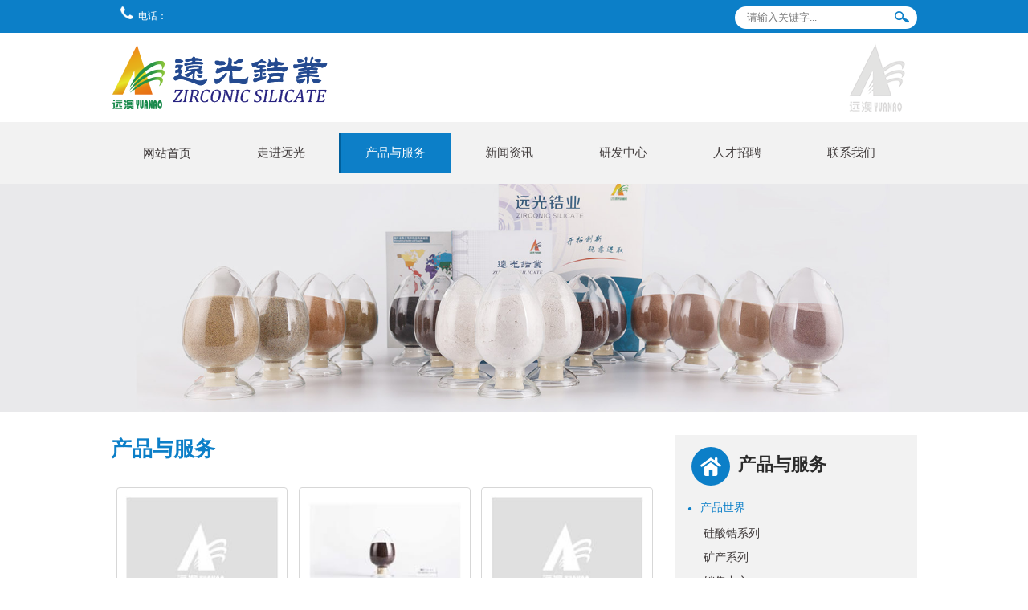

--- FILE ---
content_type: text/html; charset=utf-8
request_url: http://fjyuanguang.com/products-51-0-27.html
body_size: 31584
content:

<!DOCTYPE html>
<!DOCTYPE html>
<html>
<head>
    <title>
        产品与服务-产品世界-福建远光锆业有限公司</title>
    <meta name="keywords" content="福建远光锆业有限公司" />
    <meta name="description" content="福建远光锆业有限公司" />
    <meta charset="utf-8">
    <meta name="viewport" content="width=device-width,initial-scale=1,minimum-scale=1,maximum-scale=1,user-scalable=no" />
    <link type="text/css" rel="stylesheet" href="style/css.css" />
    <link type="text/css" rel="stylesheet" href="style/jquery.mmenu.allr.css" />
    <script src="js/jquery-1.9.1.min.js"></script>
    <script type="text/javascript" src="js/jquery.mmenu.min.all.js"></script>
    <script type="text/javascript" src="js/o-script.js"></script>
</head>
<body>
    
<div id="t_head">
    <div class="t_wrap">
        <div class="t_text">
            <div>
                <span class="t_tel_icon"></span>电话：</div>
            <div>
            </div>
            <div class="clear">
            </div>
        </div>
        <div class="topnav">
            <div class="mobile_topnav">
                <ul>
                    <li class="mob_search" id="stateBut" onclick="JQueryuse('class1content','stateBut')">
                        <a href="Javascript: void(0)" class="mob_a"></a></li>
                </ul>
            </div>
            <div class="search" id="class1content">
                <input type="text" value="请输入关键字..." onfocus="if(value==defaultValue){value='';this.style.color='#000'}"
                    onblur="if(!value){value=defaultValue;this.style.color='#000'}" style="color: #787878" id="TxtNewsKeywords">
                <button name="" type="button" onclick="return gosearchnews();" />
                搜索
            </div>
        </div>
    </div>
</div>
<div id="head">
    <div class="logowrap">
        <div class="a1">
            <a href="#menu" class="apply-pup">导航栏目</a></div>
       <a href="indexCn.html"> <div class="logo">
       
        </div> </a>
    </div>
</div>
<!-- Menu navigation -->
<div id="menu2">
    <ul class="a2">
        <li id="index"><a href="indexCn.html"><i class="i-home i-small"></i>网站首页</a></li>
        
                <li id="m_16"><a href="about-16-0-0.html">
                    走进远光</a>
                    <ul style="">
                        
                                
                                        <li><a href="about-16-0-11.html">
                                            公司简介</a></li>
                                    
                                        <li><a href="about-16-0-37.html">
                                            远锆文化</a></li>
                                    
                                        <li><a href="about-16-0-35.html">
                                            组织架构</a></li>
                                    
                            
                                
                                        <li><a href="honor-34-16-17.html">
                                            荣誉资质</a></li>
                                    
                            
                                
                                        <li><a href="honor-53-16-36.html">
                                            工厂展示</a></li>
                                    
                            
                    </ul>
                </li>
            
                <li id="m_51"><a href="products-51-0-0.html">
                    产品与服务</a>
                    <ul style="">
                        
                                
                                        <li><a href="products-51-0-27.html">
                                            产品世界</a></li>
                                    
                            
                                
                                        <li><a href="about-56-51-41.html">
                                            销售中心</a></li>
                                    
                                        <li><a href="about-56-51-42.html">
                                            服务中心</a></li>
                                    
                            
                    </ul>
                </li>
            
                <li id="m_36"><a href="news-36-0-0.html">
                    新闻资讯</a>
                    <ul style="">
                        
                                
                                        <li><a href="news-36-0-20.html">
                                            公司新闻</a></li>
                                    
                                        <li><a href="news-36-0-21.html">
                                            行业资讯</a></li>
                                    
                            
                    </ul>
                </li>
            
                <li id="m_55"><a href="about-55-0-0.html">
                    研发中心</a>
                    <ul style="">
                        
                                
                                        <li><a href="about-55-0-38.html">
                                            技术优势</a></li>
                                    
                                        <li><a href="about-55-0-39.html">
                                            实验室</a></li>
                                    
                            
                    </ul>
                </li>
            
                <li id="m_54"><a href="about-54-0-0.html">
                    人才招聘</a>
                    <ul style="">
                        
                                
                                        <li><a href="about-54-0-40.html">
                                            人才招聘</a></li>
                                    
                            
                    </ul>
                </li>
            
                <li id="m_52"><a href="message-52-0-0.html">
                    联系我们</a>
                    <ul style="display:none;">
                        
                                
                            
                    </ul>
                </li>
            
    </ul>
</div>
<nav id="menu">
    <ul>
        <li class="Selected"><a href="indexCn.html"><i class="i-home i-small"></i>网站首页</a></li>
        
                <li id="16"><a href="about-16-0-0.html">
                    走进远光</a>
                    <ul style="">
                        
                                
                                        <li><a href="about-16-0-11.html">
                                            公司简介</a></li>
                                    
                                        <li><a href="about-16-0-37.html">
                                            远锆文化</a></li>
                                    
                                        <li><a href="about-16-0-35.html">
                                            组织架构</a></li>
                                    
                            
                                
                                        <li><a href="honor-34-16-17.html">
                                            荣誉资质</a></li>
                                    
                            
                                
                                        <li><a href="honor-53-16-36.html">
                                            工厂展示</a></li>
                                    
                            
                    </ul>
                </li>
            
                <li id="51"><a href="products-51-0-0.html">
                    产品与服务</a>
                    <ul style="">
                        
                                
                                        <li><a href="products-51-0-27.html">
                                            产品世界</a></li>
                                    
                            
                                
                                        <li><a href="about-56-51-41.html">
                                            销售中心</a></li>
                                    
                                        <li><a href="about-56-51-42.html">
                                            服务中心</a></li>
                                    
                            
                    </ul>
                </li>
            
                <li id="36"><a href="news-36-0-0.html">
                    新闻资讯</a>
                    <ul style="">
                        
                                
                                        <li><a href="news-36-0-20.html">
                                            公司新闻</a></li>
                                    
                                        <li><a href="news-36-0-21.html">
                                            行业资讯</a></li>
                                    
                            
                    </ul>
                </li>
            
                <li id="55"><a href="about-55-0-0.html">
                    研发中心</a>
                    <ul style="">
                        
                                
                                        <li><a href="about-55-0-38.html">
                                            技术优势</a></li>
                                    
                                        <li><a href="about-55-0-39.html">
                                            实验室</a></li>
                                    
                            
                    </ul>
                </li>
            
                <li id="54"><a href="about-54-0-0.html">
                    人才招聘</a>
                    <ul style="">
                        
                                
                                        <li><a href="about-54-0-40.html">
                                            人才招聘</a></li>
                                    
                            
                    </ul>
                </li>
            
                <li id="52"><a href="message-52-0-0.html">
                    联系我们</a>
                    <ul style="display:none;">
                        
                                
                            
                    </ul>
                </li>
            
    </ul>
</nav>

    <div id="n_main">
        <div class="a_bannerWrap">
            <div class="a_banner">
                <img src="uploadfile/menus/201803/2018312102729416.jpg">
                <div class="clear">
                </div>
            </div>
        </div>
        <form name="form1" method="post" action="./products-51-0-27.html?categoryid=51&amp;parentid=0&amp;id=27" id="form1">
<div>
<input type="hidden" name="__VIEWSTATE" id="__VIEWSTATE" value="bVDv73tYD1gyr27Yj1bcxPmcts/7jMWfnjDf/FWffTtCtFmxS+BRLe87ytj3popp4rKjPBWDpc5OefXbGI3vmA67HG4+tWKAEkXWizvx9/kPhUxgJjUxtuY7nPGi4DEsRDc1Kno7RLtw0Oc7dwxZgv3uU15eQWdDriJlydZWP+BXD5cjvZyYsQUZLVi5RcQYs6S8QDqQBV2gZ52MkEStn73tc/D5hxerPOSi56jIUz+Epb6Yp7MbYb6c9iu9gdPz1XtnrZssapJiVlIvkuxGsIfxNcdPDD14dy9qVAIN9l5JH3gLF31VBQEMBXtmDlSffqlU4BqhO7RO0iCO7emkWFM8/H9v+30NVpv/xxOQxFOgMTrn8Algp/xzqW4/ZipECQ2ll3zCds9jlEf+fqvKcow9QZ+vX/[base64]/5JcHRjq2VaZegyM0s8UeHhaOOpk+9OZajkp7bXYypMPGfZp8qU9nKvF+oXJVtjFgy/eWFHVtmcmTamArqn3WUuR/IJrxHygfqmcmjDsx4lmA50qGyejWHrziWKFsvQ3iBcqIRk1Dw861lZ9k2VDQogBft/g6mGR8JEIHHvpCjXVww33qYx/hHjo5YoN1GrL0+Iij+Athl/wOm4xstVQ1hYDqG7B5bP/RubWPu+q+FXxnQL6sNGQKNFTX3lqESpFRSA9en/tr29dgNO3APzyR9sA7gAEpMnq4K6vpt1cYy+K/pr3+AVVtC8N0PUVpya2WcTHLCaLkrLsVjJnK9gyBx4HkqVvk5a5gOOjCFn9TfC7QeKBq06xfmIGWl9VK9vdjaC+ZI+NDrdXkCVQO2YHZB+Tf0YXE3E07gngw/XUNwv8LXjQ/toCDQDhO6TwaosW7yms0XbyWJMO5OkLyO8iIpGMEwmZqaLUER8gIStHUaBGh1dnnUvJFeiTghckJkyMyhOcvM/HyCFEvZL6Xj16UrnOsPx2buG2V1O/n/OzstkVjyVEp/wY5DM3fDT6erKpADVrdQm35mfMODTngmCxENccv5oxE7PkRvRPuzI+Z+vTX/dIXKIesYCmLUfBuGalugp44AVzG0W74G22Kytf2RufKpP/4411WgKP+4FYFYs2LqC4FgXR5BGzn225ZD9Gor6vjXChdAXd+AZhGPKxZC55cxXstbsc00ZrSb7i6TKxw5v2sHjBG4yy7HLIV/wsfTN4sfYi5Ga1k/9JZUjMc41r12OXxTpPpioFKwNqqY1aYwFKL/p7RAMB9EHLrIXG4daKUJkmtkJwFf4tLEaodCf66Xk5xYhfcCxGGv9z0cyThnmVG6QRRaXJEuswtkgmyjJ+2fB2lacR6NlvZXxlDmS8q/qsIy4PWU6HASIWWmVM7CfHNJaSuMNDNHlXP0E19WcC33BHtKzy308sLtyQbGxWe+xvkBkbkelSLHmfPQ9KcT5/yv6lq3daf7gCrZo1yXM7rd8aYZDuYkl/h/6jDUahaaPgafi0sArH0X2+UheisctNnqpkfNHN8NnlLqD7Jl6G8OKsVPYDDCHpSTaFMV7GlDiaBL4Vwuzbr072JlECXiY0xnm7r7PGkI0lSbCLg17RlPJjK1EHz8CBG2ytcwlU/1OdTM8G7BBLh6zakmGVAav6PqgiLQ2tb2p+hF6MsMa8l6QW5OxHuMB/FhCwzBd6pu7s4j+gj6zdS1RHcvgdluB28h3SX35vCAF2SzqybOHG6wIEW/ZSZ7ah53s47W5zBp3t9c8z2XS6KDHM6J3oJl/[base64]/5BHpBhaHAWhHcL/dAkWdcn5Wk3noqAmsimAfc9qwG/Id4406y9TeHn39Tcy2f6Jv8uJIW4ElVq3mLvFMBbtGIRYkqlwd2EKFQoy/BLQehisuEGgKNZR5X4tMAHlxHE53xKsy7IGU2v4HB23nk36l8VPWJRY/EBHP2AldOoMrXR40H9oTIjIgKRDP29LnEFiXDn0rWGTnl/d9fP9+5s+X7UnBiPJRu9mRtQB1qdGARcDdpm+ld8x4E3Fs2TXN13gz6SLmL6BKRtuuQCHj1WXnC7Z1ROvvwPM/ctxsZr70qPPw3pU/6RamlsheEOloQHbPG0EG+GC/3RK1KPMc+trBr3UjZR/a6gxe1Qv4iHKo+4CsjbRTuYdmPeMWXId87FBhpdGy4ndpSO+Uc5XGY48pl5mOn9tk+63pNO3G2uReRVEYkEJ7wd/sjKe7J8QNDUW6+bACtkJj6qRmoVIJmxdbVhPVwsZIUP3Nupfc855JpQm6qkzv/ESh1oRpE1hn/LWt1zJ7d1ksMg/WbdXK8/d/N7RvcSzNcSrtVJQua0p5T7HWx8c6NdyhpPYXKCzmGyxJSRlWWWEc1mJsqLF79sfLgqyDbA7hGHKZBRt+EwhG8RsGwzitJDs/HK4HJu6242Ubm/pZbvEinfQlL5eyz8ZHSzhEX8XhhDAkMHiPf/y701z9YCHlxAs98ByOres4XmW+3QIIwih1N0iTIFLpwyXqgBlQ+oVfFB8RxDbSQTeskqVd36jB9JxIO9vt1oyEGtxiz5RCkzpATacS9+gs+G3etHzCagSGRXvdvU4O8nOEWfNTiFEXpmrgR3vrXXSTiVXJtxg1/mQ0uU8VNAQwrkeT/LW/Q1lrCtvpqlf1+/QGut/zju1oG+6oN8ZARX+tQSby4TBGrS5+Z04jVXHy7sx5q1F2sDIY1ZsQp+ZfPXwoSJovx/U5yVCmG2BaqRsu+x/Fpcvoc8niEvqJ9nSZlX+kOUtw4JijH+jhq5z5K9M5iRif3m6zebS6F2cJz199Jg8S3YtfXH8G4qT/ee1/aKi1mF9lIPxzTN4A2veZYDOTPwU2RBCNLPk2cj66ldWWlloOJhJfovBm+xuXAtWkSPx2JE2ixIBhXCEyM/f5OpKF/vyrsP07j4D/Xo59fcuQCU/9T0m2i5fCGGBqzwRm3HJAUZFSNihplfF1Y33atAw0kGK0CQROq/gFXuKOgfziM6E/S21QkETpUkZehmZvkOSn0H+3jTiIMp5iQ1dcI68pE5eB69LKv5oXOeXoXPdG5eCMLF6MCMZyg4fqkUlrWAXLMN+UEq+U2JodxeBqq+JD3UF6OKTMerEjsW14gzHMrUG801WPzjwDG9aIAz1CZqit09PLncPFErBnmTkg/7kri2hIuJfIuGVL4i2QAX8LTN0eMj188pxkO+smR7Lbdjoqb5RtmfU36h4F2T3CmeeczgwQD4o0k4CAkfFYd5If3Qq3Ngk3mYGvSN7pMQD0ROoNmsRYMVbRtg8ZZG1aJc5WKisTqRCtdkCKragC/UvIgVtuZ0UBtlvqUmDAxnfFH8KHqvRpuuw/T8gC6AVWHyhZwFYW6lN+ukrWM5iahuFCt9j5f4Vs/3xmV4MOlDpoVASIQGQvJuNabYMP8ZW6rDe+HFbVvEW+4O0O2kbjTjIOxiuP33JqnNgi8uQyKfARxjGEo9Tz8sEs1209/vtsTM8qGqJvEblYnmAJDHZX2ng+NGcLUF4tE19OaTbZcMcqDrBkfhLO27osfBES+hp3JSyGi7rSdvI7kauqPuORLH5gPLc/tZxNdSb+QQWACeF4ijiFHwz7b1llOK4CfzV1/wBrdM7IKELtDNDZ7F2qCimeHYUIV4LkiR/C6DJZcFJSRsKWZVd0DoJ7+SSHXhXCd0xpVeMLGK49JJZUovGWhAMEz8CC0JASuUXKyAMcSy0b9Hgds0LwZaP1bcNC6YNJ9XvAkJWg5OBOJJHYZfiAP3tKB+kIZqy/l81dnmfiPjIKnli355R800sFcuskuL/8SmA2trBS5GAHE9z7j1xphv+Q8E5l8ruowBUL8XaVtWX0Uxq7lNh1jfcgmtr8MaOphKybVl9aczWRkyTTPkpJhNDdF38H10DPCGonFCVpBFLvC+DIYSWXlIidKMnaYmqhHg0p/VbjNJBKzgk9tQ+fUe59DWlVn9/ZVWPtKHP9S1MnGjqWTGKsPWsORA9xX74kM5Vyjz64Z2C9VWXZ9pbL6xJKs7AMZg8YYj0Xs5sI6oH9eFay33eVcVQN/5TeYtKlQrxziSoNLSA1v4wIZmja3JDRx5/qEvk5aPwuJAgPTuqrWi1g4ZKuKRyyML/WLKlusKUnVQcvGoDUT0qIHNpDsugI1SgMDaHboYQADw3hDxk4CV0aQv/gX15p+i7lxIAo3mTWoR3txq9kYkS7zUosOeTux8/sHZV7PQKO5FJHisrXyheWQ/LfmwyhioYOxmMThy41VIsVeu7Z2ZJTfijpTLHozzF8Ru4svVqNWwNlK7Hz18v0fkFp4/fnzYUKKhpb+EMqD+++NJl+Q53bt/2qFh0IJ3+/lrJ3SBB7yfdzGHNdmzAeoY9NdeYsSu/[base64]/NH+mo0qVVs0GyrVSy7Ffvrmld8kox9pPTGQfZoF2tFevdhnCvXM/FaCZ5oHyLih30yIn6+3ywRFUWn4SmfmCwExOKBkqPOZbEL79xASwUyYXYNF08s1cAhacAqeJ/VGiY17jXGG4It1JgwcBL6h4Yq7nZWd6eXeZ1Z/pPLxEeh74ydIKguWDqe0JisMyhc8WQnKQ8xEXVA3W17xm70/HBR282KqAYsqNktTFs5fuwSfBBw5EsUb8Cl+CNX3h/Dqp4rGwNChYKQZRfdK9qqs=" />
</div>

<div>

	<input type="hidden" name="__VIEWSTATEGENERATOR" id="__VIEWSTATEGENERATOR" value="AA98EE0D" />
</div>
        <div class="a_textwrap">
            <div class="a_right_list">
                <div class="a_list_title">
                    <i class="title_icon c_icon"></i>
                    <h4>
                        产品与服务</h4>
                </div>
                <div class="article">
                    <ul class="sidemenu">
                        
                                <li id="c_27"><a href="products-51-0-27.html"><span>●</span>产品世界</a>
                                    <ul id="erji">
                                        
                                                <li><a  id="c_29" href="products-51-29-27.html">硅酸锆系列</a></li>
                                                <li><a  id="c_31" href="products-51-31-27.html">矿产系列</a></li>
                                    </ul>
                                </li>
                            

                        
                        
                                <input type="hidden" name="Rep_BusinessList$ctl00$HiddenField1" id="Rep_BusinessList_ctl00_HiddenField1" value="0" />
                                
                            
                                <input type="hidden" name="Rep_BusinessList$ctl01$HiddenField1" id="Rep_BusinessList_ctl01_HiddenField1" value="1" />
                                
                                        <li >
                                            <a href="about-56-51-41.html">
                                                <span>●</span>
                                                销售中心</a></li>
                                    
                                        <li >
                                            <a href="about-56-51-42.html">
                                                <span>●</span>
                                                服务中心</a></li>
                                    
                            
                    </ul>

                </div>
            </div>
            <div class="a_left_textwrap">
                <div class="a_left_title">
                    产品与服务</div>
                <div class="a_left_text">
                    <div class="honorWrap proList3">
                        <ul>
                            
                                    <li>
                                        <div class="imgBox3">
                                            <a href="product_detail-31-51-28.html"
                                                title="钽铌矿">
                                                <img src="uploadfile/product/201804/s2018413135720666.jpg" alt="Board Factory" id="bimg01"></a></div>
                                        <div class="proName3">
                                            <a href="product_detail-31-51-28.html">
                                                钽铌矿</a></div>
                                        <div class="proText3">
                                            钽铌矿是指含有钽和铌地矿物的总称。其中可作矿石开采的，主要由钽铁矿、铌铁矿和烧绿石</div>
                                    </li>
                                
                                    <li>
                                        <div class="imgBox3">
                                            <a href="product_detail-31-51-27.html"
                                                title="锡矿">
                                                <img src="uploadfile/product/201806/s201866164330281.jpg" alt="Board Factory" id="bimg01"></a></div>
                                        <div class="proName3">
                                            <a href="product_detail-31-51-27.html">
                                                锡矿</a></div>
                                        <div class="proText3">
                                            锡是一种银白色金属，具强光泽，相对密度为7.0，熔点低(230℃)，硬度为3.75，质软延展性好</div>
                                    </li>
                                
                                    <li>
                                        <div class="imgBox3">
                                            <a href="product_detail-31-51-26.html"
                                                title="磷钇矿">
                                                <img src="uploadfile/product/201804/s201841310350885.jpg" alt="Board Factory" id="bimg01"></a></div>
                                        <div class="proName3">
                                            <a href="product_detail-31-51-26.html">
                                                磷钇矿</a></div>
                                        <div class="proText3">
                                            </div>
                                    </li>
                                
                                    <li>
                                        <div class="imgBox3">
                                            <a href="product_detail-31-51-25.html"
                                                title="石榴石">
                                                <img src="uploadfile/product/201806/s20186616512601.jpg" alt="Board Factory" id="bimg01"></a></div>
                                        <div class="proName3">
                                            <a href="product_detail-31-51-25.html">
                                                石榴石</a></div>
                                        <div class="proText3">
                                            石榴石是一种微米级的天然磨料，它基于铁铝石榴石硬度大、密度高、韧性好、耐酸碱等自然特征，又经过先进的工艺控制生产而成</div>
                                    </li>
                                
                                    <li>
                                        <div class="imgBox3">
                                            <a href="product_detail-29-51-23.html"
                                                title="锆英粉">
                                                <img src="uploadfile/product/201804/s201842153352245.jpg" alt="Board Factory" id="bimg01"></a></div>
                                        <div class="proName3">
                                            <a href="product_detail-29-51-23.html">
                                                锆英粉</a></div>
                                        <div class="proText3">
                                            </div>
                                    </li>
                                
                                    <li>
                                        <div class="imgBox3">
                                            <a href="product_detail-31-51-22.html"
                                                title="硅线石">
                                                <img src="uploadfile/product/201801/s2018141521089.jpg" alt="Board Factory" id="bimg01"></a></div>
                                        <div class="proName3">
                                            <a href="product_detail-31-51-22.html">
                                                硅线石</a></div>
                                        <div class="proText3">
                                            夕线石也叫矽线石或硅线石，它是一种褐色、浅绿色、浅蓝色或白色的玻璃状硅酸盐矿物。夕线石的晶体为柱状或针状，这些晶体聚合在一起常呈纤维状或放射状，具有丝的光泽或玻璃光泽。</div>
                                    </li>
                                
                        </ul>
                        <div class="clear">
                        </div>
                    </div>
                    
                    <div class="mt30">
                        
<!-- AspNetPager 7.5 Copyright:2003-2015 Webdiyer (www.webdiyer.com) -->
<ul id="AspNetPager1">
<li><a disabled="disabled">上一页</a></li><li><span class="active">1</span></li><li><a href="products.aspx?categoryid=51&amp;parentid=0&amp;id=27&amp;page=2">2</a></li><li><a href="products.aspx?categoryid=51&amp;parentid=0&amp;id=27&amp;page=2">下一页</a></li>
</ul>
<!-- AspNetPager 7.5 Copyright:2003-2015 Webdiyer (www.webdiyer.com) -->


                    </div>
                </div>
            </div>
        </div>
        <div class="clear">
        </div></form>
    </div>
    
<div id="footer">
    <div class="footer">
        <div class="footer_nav">
            <ul>
                <li><a href="#" target="_blank" class="social-cube">
                    <img src="images/qq.png" class="social-img" alt=""></a></li>
                <li><a href="#" target="_blank" class="social-cube">
                    <img src="images/wx.png" class="social-img" alt=""></a></li>
                <li><a href="#" target="_blank" class="social-cube">
                    <img src="images/sina.png" class="social-img" alt=""></a></li>
            </ul>
        </div>
        <div class="copyright">
            <a href="https://beian.miit.gov.cn/" target="_blank">闽ICP备17018728号-1</a><br>
            
                    <a href="about-16-0-0.html">
                        走进远光</a>
                
                    |
                    <a href="12" target="_blank">
                        产品与服务</a>
                
                    |
                    <a href="news-36-0-0.html">
                        新闻资讯</a>
                
                    |
                    <a href="about-55-0-0.html">
                        研发中心</a>
                
                    |
                    <a href="about-54-0-0.html">
                        人才招聘</a>
                
                    |
                    <a href="message-52-0-0.html">
                        联系我们</a>
                
        </div>
    </div>
</div>
<script src="../js/swiper-2.1.min.js" type="text/javascript"></script>
<script type="text/javascript"><!--    //--><![CDATA[//><!-- 
    window.onload = function () {
        var sfEls = document.getElementById("menu2").getElementsByTagName("li");
        for (var i = 0; i < sfEls.length; i++) {
            sfEls[i].onmouseover = function () {
                this.className += (this.className.length > 0 ? " " : "") + "sfhover";
            }
            sfEls[i].onMouseDown = function () {
                this.className += (this.className.length > 0 ? " " : "") + "sfhover";
            }
            sfEls[i].onMouseUp = function () {
                this.className += (this.className.length > 0 ? " " : "") + "sfhover";
            }
            sfEls[i].onmouseout = function () {
                this.className = this.className.replace(new RegExp("( ?|^)sfhover\\b"),
"");
            }
        }
        ///////////////////////////////////////////////////////////////////
        var mySwiper = new Swiper('.swiper-container', {
            pagination: '.pagination',
            loop: true,
            autoplay: 3000,
            paginationClickable: true,
            onSlideChangeStart: function () {
                //回调函数
            }
        });
//        cTab("#tab1", "#con1");
//        cTab("#tab2", "#con2");
    };
    ///////////////////////////////////////////////////////////////////
    function JQuery(element) {
        return element = document.getElementById(element);
    }
    function JQueryD() {
        var d = JQuery('class1content');
        var h = d.offsetHeight;
        var maxh = 40;
        function dmove() {
            h += 2; //设置层展开的速度
            if (h >= maxh) {
                d.style.height = '40px';
                clearInterval(iIntervalId);
            } else {
                d.style.display = 'block';
                d.style.height = h + 'px';
            }
        }
        iIntervalId = setInterval(dmove, 2);
    }
    function JQueryD2() {
        var d = JQuery('class1content');
        var h = d.offsetHeight;
        var maxh = 40;
        function dmove() {
            h -= 1; //设置层收缩的速度
            if (h <= 0) {
                d.style.display = 'none';
                clearInterval(iIntervalId);
            } else {
                d.style.height = h + 'px';
            }
        }
        iIntervalId = setInterval(dmove, 2);
    }
    function JQueryuse(targetid, objN) {
        var d = JQuery(targetid);
        var sb = JQuery(objN);
        if (d.style.display == "block") {
            JQueryD2();
            d.style.display = "none";
            sb.innerHTML = "<a href='Javascript: void(0)' class='mob_a'></a>";
        } else {
            JQueryD();
            d.style.display = "block";
            sb.innerHTML = "<a href='Javascript: void(0)' class='mob_s'></a>";
        }
    }
</script>
<script>
    $(document).ready(function () {
        $(".social-cube").each(function () {
            $(this).bind("mouseover", function () {
                $(this).find(".social-img").rotate({
                    angle: 0,
                    animateTo: 360,
                    duration: 500
                });
            });

            $(this).bind("mouseout", function () {
                $(this).find((".social-img")).rotate({
                    angle: 0,
                    animateTo: -360,
                    duration: 300
                });
            });
        });
    });
</script>
<script type="text/javascript">
    //顶部搜索
    function gosearchnews() {

        var keywords = document.getElementById("TxtNewsKeywords").value;
        if (keywords == "") {
            alert("请输入产品名称搜索！");
            return false;
        }

        window.location.href = "products.aspx?categoryid=51&Keywords=" + escape(keywords);

    }
</script>

</body>
<script type="text/javascript">
    $(function () {
        $("#m_51").addClass("hover").siblings().removeClass("hover");
        $("#c_0").addClass("hover").siblings().removeClass("hover");
        $("#c_27").addClass("hover").siblings().removeClass("hover");
    });
</script>
</html>


--- FILE ---
content_type: text/css
request_url: http://fjyuanguang.com/style/css.css
body_size: 36991
content:
html,body,div,span,object,iframe,h1,h2,h3,h4,h5,h6,p,blockquote,pre,abbr,address,cite,code,del,dfn,em,img,ins,kbd,q,samp,small,strong,sub,sup,var,b,i,dl,dt,dd,ol,ul,li,fieldset,form,label,legend,table,caption,tbody,tfoot,thead,tr,th,td,article,aside,canvas,details,figcaption,figure,footer,header,hgroup,menu,nav,section,summary,time,mark,audio,video{margin:0;padding:0;border:0;font-size:100%; font-family:Arial, 微软雅黑, sans-serif; vertical-align:baseline;}
body{background:#fff; -webkit-text-size-adjust:none; font-size:12px; }
html,body{height:100%;}
blockquote,q{quotes:none;}
li{list-style-type:none;}
blockquote:before,blockquote:after,q:before,q:after{content:"";content:none;}
a{color:#323232;text-decoration:none;}
a:hover{ text-decoration:underline;}
ins{background-color:#ff9;color:#000;text-decoration:none;}
mark{background-color:#ff9;color:#000;font-style:italic;font-weight:700;}
del{text-decoration:line-through;}
abbr[title],dfn[title]{border-bottom:1px dotted;cursor:help;}
table{border-collapse:collapse;border-spacing:0;}
hr{display:block;height:1px;border:0;border-top:1px solid #ccc;margin:1em 0;padding:0;}
input,select{vertical-align:middle;}
.clear{clear:both;font-size:0;line-height:0;height:0;}
.box .load{position:absolute;left:0;top:0;z-index:900;width:100%;height:100%;}
.load_bg{width:100%;height:100%;background:#fff;}
.load p{position:absolute;left:50%;top:50%;z-index:200;width:32px;height:32px;overflow:hidden;margin:-16px 0 0 -16px;}
.load .loadTxt{width:400px;height:86px;margin:50px 0 0 -200px;text-align:center;color:#666;font-weight:700;font-size:30px;}
/**footer**/
#footer{ height:100px; background:#0c7fc8; background-size:contain;}
.footer{width:1004px; padding:25px 0; line-height:25px; margin:0 auto; color:#FFF;}
.copyright{float:left; text-align:left; font-size:14px;    font-family: 微软雅黑;}
.copyright a{color:#fff;}
.footer_nav{float:right; width:200px;margin-top: 8px;}
.footer_nav ul li{ float:left; margin-left:10px;}
/**header**/
#t_head{ background-color:#0c7fc8;}
.t_wrap{height:41px; max-width:1004px; margin:0 auto; background-size:cover; }
#head{ background-color:#fff;}
.logowrap{height:111px; max-width:1004px; margin:0 auto; background-size:cover; background:url(../images/logo_0.png) no-repeat right; }
.logo{background:url(../images/logo.png) left top no-repeat; background-size:contain;width:470px;height:110px; float:left;}
.t_text { float:left; line-height:41px; color:#888;}
.t_text div { float:left; line-height:41px; color:#fff;font-family: 微软雅黑;} 
.t_tel_icon { background:url(../images/tel_icon.png) no-repeat left; width:16px; height:16px; display:inline-block; margin:0 6px 0 12px;}
.t_email_icon { background:url(../images/emall_icon.png) no-repeat left; width:17px; height:11px; display:inline-block; margin:0 6px 0 12px;}
.topnav{height:33px; float:right; padding-top:8px;}
.search{width:227px; height:27px; display:block; background-color:#fff; border-radius: 60px}
.search input{background:none; border:none; padding-left:15px; color:#545454; line-height:25px; height:25px; width:162px; float:left;font-family: 微软雅黑;}
.search button{background:url(../images/sounhover.png) left top no-repeat; margin:5px 5px 0px 20px; height:25px; width:18px; border:none; float:left; cursor:pointer; text-indent:-9999px;}

#menu2{height:77px; background:#f2f2f2; z-index:2; position:relative;}
#menu2 ul{width:1004px; margin:0 auto; padding-top:14px; line-height:49px; margin:0 auto;}
#menu2 li ul{display:none;}
#menu2 li{float:left; width:140px; margin-right:2px; text-align:center; position:relative;}
#menu2 li a{color:#413c3c; font-size:15px; font-weight:500;font-family: 微软雅黑;}
#menu2 li a:hover{ background:url(../images/nav_on_bg.jpg) left no-repeat #0c7fc8; width:140px; color:#FFF; display:block; text-decoration:none;}
#menu2 li.hover a{ background:url(../images/nav_on_bg.jpg) left no-repeat #0c7fc8; width:140px; color:#FFF; display:block; text-decoration:none;font-family: 微软雅黑;}
#menu2 li.sfhover ul{display:block; padding-bottom:5px; display:block; width:150px; position:absolute;  left:0px; top:49px; background:#00609d; filter:alpha(opacity=90); -moz-opacity:0.9; font-size:15px;}
#menu2 li.sfhover a{background:url(../images/nav_on_bg.jpg) left no-repeat #0c7fc8; color:#FFF; font-size:15px; display:block; }
#menu2 li.sfhover ul li{ line-height:30px; height:30px; position:relative;}
#menu2 li.sfhover ul li ul{ display:none;}
#menu2 li.sfhover ul li:hover ul { display:block; position:absolute;top:0px; left:150px; background:#002345; filter:alpha(opacity=90); -moz-opacity:0.9; opacity:0.9; z-index:99999;}
#menu2 li.sfhover ul li a{background:none; font-size:14px; font-weight:100; height:30px; border-bottom:1px solid #2a4d6f; width:150px; margin:0 auto}
#menu2 li.sfhover ul li a:hover{ background-color:#0c7fc8; width:150px;}


/**home**/
#home{background-color:#FFF; z-index:999}
.a1{display:none;}
.apply-pup{background:url(../images/navbg.png) left top no-repeat; width:24px; height:24px; display:block; text-indent:-9999px;}
#i_main{max-width:1002px; margin:0 auto;padding-top:420px; background:#FFF; padding-bottom:19px;}
.Express{float:left; width:30%; margin-right:2%; border:1px solid #e9e9e9; padding:1%; background:url(../images/listbg.jpg) top repeat-x}
.i_news_title{height:34px;}
.i_news_title i{display:block; background:url(../images/li.jpg) left top no-repeat; width:6px; height:15px; float:left;} 
.i_news_title span{ font-size:14px; font-weight:bold; height:34px; float:left; padding-left:10px;}
.express_img img{width:100%;}
.express_text{line-height:23px; color:#6c6c6c; padding-top:10px;}
.express_text a{color:#004189;}
.i_news{float:left; width:29%; margin-right:2%; border:1px solid #e9e9e9; padding:1.1% 1%; background:url(../images/listbg.jpg) top repeat-x}
.i_news_text li{ height:30px; text-align:right; color:#aaaaaa;  border-bottom:1px solid #e8e8e8; line-height:30px; background:url(../images/liicon.jpg) 0px 11px no-repeat; padding-left:8px;}
.i_news_text li span{float:left;}
.i_news_text li span a{ color:#6c6c6c;}
.i_news_text li:last-child{ border-bottom:none}
.i_project{float:left; width:30%; border:1px solid #e9e9e9; padding:2.8% 1% 2% 1%; background:url(../images/listbg.jpg) top repeat-x}
.i_news_title{text-align:right;}
.i_news_title span{float:left;}

.ui-loader{ display:none;}

/**--------------------------**/



/**about**/
#n_main{ padding-bottom:40px;}
.a_bannerWrap{ /*background-color:#d9d9d9;*//* max-height:360px;*/}
.a_banner{ width:100%; margin:0 auto; position:relative;}
.a_banner img{width:100%;/* float:left;*/}

.h_bannerWrap{ background-color:#d9d9d9; max-height:315px;}
.ss{display: none;}
.h_banner{ width:100%; margin:0 auto; position:relative;}
.h_banner img{width:100%; float:left;}

.focus_ad{ max-height:315px; overflow:hidden; position:relative;}
.focus_ad .slide_pic li{display:none; position:relative;}
.focus_ad .slide_pic .li_on{display:block;}

.focu_btn{ width:40px; margin:0 auto;}
.focus_ad .slide_txt{  display:block; position:absolute; bottom:20px; background:url(../images/slide_txt_bg.png); border-radius:6px; padding:8px 4px 0 8px;}
.focus_ad .slide_txt li{width:20px;float:left;height:14px;line-height:14px;}
.focus_ad .slide_txt a,.focus_ad .slide_txt a:hover{ width:14px; height:14px; display:block; text-indent:-9999px; background:url(../images/li.png) no-repeat 0 0; }
.focus_ad .slide_txt .li_on{}
.focus_ad .slide_txt .li_on a,.focus_ad .slide_txt .li_on a:hover{ background:url(../images/li_on.png) no-repeat 0 0; }
/*honor*/
.a_textwrap{max-width:1004px; margin:0 auto;}
.a_left_textwrap{float:left; width:68%;}
.a_right_list{float:right; width:30%;}
.a_left_title{ font-size:26px; color:#0c7fc8; font-weight:600; text-transform:Uppercase; }
.a_textwrap{padding-top:26px;}
.a_left_text{padding-top:30px; color:#666666; line-height:26px; font-size:14px; word-break:break-all;}
/*.a_left_text img{ max-width:100%;height: auto !important;}*/
.a_right_list{ border-bottom:4px solid #bbb; background:#f2f2f2; padding-bottom:20px;}
.a_list_title{padding-left:20px; padding-top:15px; font-size:24px; font-weight:bold; height:60px; color:#2b2b2b;}
.a_icon,.c_icon,.f_icon,.d_icon,.j_icon,.n_icon,.s_icon{width:48px; height:48px; -moz-border-radius: 100px; -webkit-border-radius: 100px; border-radius:100px; display:block; float:left; margin-right:10px;}
.a_icon{background:#0c7fc8 url(../images/about.png) center center no-repeat;}
.c_icon{background:#0c7fc8 url(../images/products.png) center center no-repeat;}
.f_icon{background:#0c7fc8 url(../images/faq.png) center center no-repeat;}
.d_icon{background:#0c7fc8 url(../images/down.png) center center no-repeat;}
.j_icon{background:#0c7fc8 url(../images/pro.png) center center no-repeat;}
.n_icon{background:#0c7fc8 url(../images/news.png) center center no-repeat;}
.s_icon{background:#0c7fc8 url(../images/Project.png) center center no-repeat;}
.a_list_title h4{ font-size:22px; font-weight:600; line-height:44px;}
.article{ padding-left:5%; width:95%;}
.article li{line-height:30px; font-size:14px;}
.article li span {font-size:10px; padding-right:10px;}
.article li a{color:#413c3c;}
.article li a:hover{ color:#0c7fc8; text-decoration:none;}
.article li.hover a { color:#0c7fc8;}
.article li ul li { padding-left:20px;}
.article li ul li a { color:#413c3c;}
.article li ul li a:hover { color:#0c7fc8; }
/*honor*/
/*honor*/.proList2 ul li{float:left; display:block; width:46%; margin:0 2% 26px 2%;}
.imgBox2{border:5px #fff solid;line-height:0px;text-align:center;}
.proName2{line-height:36px;text-align:center; background:#FFF;}

.h_proList ul li{float:left; display:block; width:22%; margin:0 1% 15px 1%; border-radius:4px; background:#FFF; border:1px #d7d7d7 solid;}
.h_products h1 { text-align:center; font-size:28px; margin:0 auto; width:30%; color:#0c7fc8; height:30px; line-height:15px; border-bottom:#c2c2c2 solid 1px;font-family: 微软雅黑;}
.h_products h2 { text-align:center; font-size:12px; color:#666; height:30px; line-height:30px; margin-bottom:16px; font-weight:normal;}
.h_products h3 a { width:130px; height:34px; line-height:34px; color:#FFF; margin:0 auto; margin-top:20px; font-size:14px; font-weight:normal; text-align:center; background:#0c7fc8; font-size:14px; border-radius:4px; display:block; }

.h_pr_feat { width:100%; background:#f2f2f2; padding:20px 0 30px 0; margin-top:30px;}
.h_pr_feat h1 { text-align:center; font-size:28px; margin:0 auto; width:100%; color:#0c7fc8; height:30px; line-height:30px; margin-bottom:20px;font-family: 微软雅黑;}
.h_pr_feat ul li { width:25%; float:left; text-align:center;}
.h_pr_feat ul li h2 { height:86px;}
.h_pr_feat .x_title { text-align:center; font-size:20px; width:100%; color:#333; font-weight:bold; height:50px; line-height:50px;font-family: 微软雅黑;}
.h_pr_feat .text { text-align:center; font-size:12px; width:92%; padding:0 4%; color:#666; height:72px; line-height:18px;word-break:break-all;  /*margin-top:10px;*/}
.h_pr_feat01 { display:none;}

.h_faq { width:48%; float:right;}
.h_faq h1 { width:100%; background:url(../images/iocn01.png) no-repeat; padding-left:20px; font-size:24px; color:#0c7fc8; height:33px; line-height:33px; margin-bottom:20px;    font-family: 微软雅黑;}
.h_faq ul { margin-bottom:20px;} 
.h_faq li{ background:url(../images/line.gif) repeat-x bottom; color:#6c6c6c; height:40px; white-space: nowrap; overflow: hidden;	text-overflow:ellipsis; margin-bottom:0px;  }
.h_faq li a{ color:#6c6c6c;}
.h_faq li a:hover{ color:#0c7fc8;}
.h_faq h3 a{ color:#0c7fc8; font-size:14px;}

.h_blog { width:48%; float:left;}
.h_blog h1 { width:100%; background:url(../images/iocn01.png) no-repeat; padding-left:20px; font-size:24px; color:#0c7fc8; height:33px; line-height:33px; margin-bottom:20px; color:#0c7fc8;    font-family: 微软雅黑;}
.h_blog dt{float:left; width:20%;/* background:#457b9d;*/ line-height:24px;  font-size:12px; text-align:center; color:#FFF;  padding:2px;}
.h_blog dt .ri{ width:100%; font-size:18px;  }
.h_blog dt .yue{ width:40%; margin-right:1%; }
.h_blog dd{float:right; width:75%}
.h_blog dd h4{font-size:14px; color:#000; margin-bottom:4px; font-weight:normal; padding-bottom:6px;    font-family: 微软雅黑;}
.h_blog dd h5{ font-size:12px; line-height:20px; height:67px; font-weight:normal; overflow:hidden; color:#666;}
.h_blog dl{ padding-bottom:5px; margin-bottom:18px; background:url(../images/line.gif) bottom repeat-x;}
.h_blog h3 a{ color:#0c7fc8; font-size:14px;}

.h_contact { background:#f2f2f2; width:100%; line-height:24px; padding:10px 0; margin-top:20px;}
.h_contact h1 { text-align:left; font-size:28px; width:100%; color:#0c7fc8; height:30px; line-height:30px; margin-bottom:20px;font-family:微软雅黑;}
.h_contact .h_add { float:left;  margin-bottom:20px; color:#666; width:70%;font-family: 微软雅黑;
font-weight: 500; font-size:15px;}
.h_contact .h_add span { width:30px; text-align:center; display:inline-block;}

.h_contact .h_skpye { float:right;  margin-bottom:20px; width:24%; color:#333; font-weight:bold; margin-right:20px;}
.h_contact .h_skpye li { line-height:26px; height:26px; margin-bottom:10px;}
.h_contact .h_skpye li a { float:left;} 
.h_contact .h_skpye li p { line-height:14px; height:14px; padding-left:10px; text-align:left; float:left; display:inline-block; padding-top:6px;}

.proList3 ul li{float:left; display:block; width:31%; margin:0 1% 15px 1%; border-radius:4px; background:#FFF; border:1px #d7d7d7 solid;}
.imgBox3{line-height:0px; padding:5% 0 0 0;text-align:center;}
.proName3{ height:30px; line-height:30px; font-size:14px; font-weight:500; width:90%; text-align:left; margin:0 5%; border-bottom:1px #d7d7d7 solid; white-space: nowrap; overflow: hidden;	text-overflow:ellipsis; font-family:微软雅黑;}
.proName3 a { color:#333;}
.proName3 a:hover { color:#0c7fc8; text-decoration:none;}
.proText3{line-height:18px; height:36px; text-align:left; margin:0 5% 5% 5%; overflow: hidden; text-overflow: ellipsis; display: -webkit-box;	-webkit-line-clamp: 2;	-webkit-box-orient: vertical;font-family: 微软雅黑;color: #989898;}

.prshow ul li{ margin:0 auto; width:60%;}
.imgBox5{border:1px #cacaca solid; background:#FFF; padding:3px; line-height:0px;text-align:center;}
.imgBox5 img{max-width: 100%;}
.proName5{line-height:36px;text-align:center; color:#333;}
.prshow_ms_t { background:#FFF; color:#333; height:36px; line-height:36px; width:98%; /*padding-left:2%;*/ text-align:left; margin:20px 0 10px 0; font-family:微软雅黑; font-size:16px;}
.prshow_ms_c { width:98%; padding-left:2%; margin-bottom:20px; color:#333; font-size:14px;}
.prshow_ms_b { text-align:right; height:36px; line-height:36px; width:98%; padding-right:2%;}
.ab{padding-top:20px;}

#PageManage li{float:left;}
#PageManage li a{display:block;padding:2px 5px;border:1px solid #CCC;}

#PageManage li span{display:block;padding:3px 10px;}
#bimg{
	_width: 302px;
	max-width: 302px;
	width: 100%;
}
#bimg01{
	_width: 196px;
	max-width: 196px;
	width: 90%;
}
#bimg02{
	_width: 393px;
	max-width: 393px;
	width: 100%;
}
.zk{width:1000px;margin:0 auto;}
.mt30{padding:20px 0;text-align:center;padding-right:10px;}
.mt30 a{color:#3a3a3a;}
/*-----------------------*/
.techwrap li { width:100%; margin-bottom:30px;}
.techwrap h2{ margin:0 auto; width:100%; margin:10px 0;}
.techwrap h2 img{ width:100%; border-radius:4px;}
.techwrap h1{font-size:18px; line-height:16px; color:#000; margin-bottom:5px; padding-bottom:5px;}
.techwrap .text { line-height:20px; height:40px;  overflow: hidden; /*text-overflow: ellipsis; display: -webkit-box;	-webkit-line-clamp: 2;	-webkit-box-orient: vertical;*/  }
.techwrap .text a{ font-weight:normal; color:#666; font-size:12px; }
.techwrap .text a:hover{ font-weight:normal; color:#000; text-decoration:none;}
.techli_more a{ float:right; color:#004189; }
.techwrap h1 a { color:#333;}
.techwrap h1 a:hover { color:#004189; text-decoration:none;}
a:hover .techli_more{ text-decoration:underline;} 
/*.techwrap dt{float:left; width:30%;}
.techwrap dt img{padding:2px; width:100%; border:1px solid #e6e4e5;}
.techwrap dd{float:right; width:67%}
.techwrap dd h4{font-size:14px; color:#000; margin-bottom:5px; padding-bottom:5px;}
.techwrap dd h5{ font-size:12px; line-height:20px; height:80px; font-weight:normal; overflow:hidden; color:#666;}
.techli_more{text-align:text;color:#004189; padding-top:7px;}
.techli_more span{ float:right; color:#818181; font-size:11px;}
.techwrap a:hover .techli_more{ text-decoration:underline;} 
.techwrap dl{ padding-bottom:10px; margin-bottom:20px; background:url(../images/line.gif) bottom repeat-x;}*/

/*-----------------------*/
.downwrap dt{float:left; width:10%; background:#457b9d; line-height:24px;  font-size:12px; text-align:center; color:#FFF;  padding:2px;}
.downwrap dt .ri{ width:100%; font-size:18px;  }
.downwrap dt .yue{ width:40%; margin-right:1%; }
.downwrap dd{float:right; width:100%}
.downwrap dd h4{font-size:15px; color:#4a4a4a; margin-bottom:5px; padding-bottom:5px;}
.downwrap dd h5{ font-size:12px; line-height:20px; font-weight:normal; overflow:hidden; color:#666;}
.downli_more{text-align:text;color:#004189; padding-top:0px;}
.downli_more span { float:right; background:url(../images/down_icon.png) no-repeat 0 6px; padding-left:20px; font-size:12px;}
.downli_more span a { color:#0c7fc8; }
.downwrap a:hover .downli_more{ text-decoration:underline;} 
.downwrap dl{ padding-bottom:5px; margin-bottom:10px; background:url(../images/line.gif) bottom repeat-x;}
/*-----------------------*/
.contactimg img{width:100%; max-width:650px;}
.contactmap{margin-bottom:20px;}
.lxfs p{line-height:25px; /*font-family:"宋体";*/ padding-top:15px; padding-bottom:15px; border-bottom:1px dotted #CCCCCC;}
.ab{padding-top:20px;}
.ab input { font-family:Arial, Helvetica, sans-serif;}
/*------------perfonrmance-----------*/
.performanceWrap{padding-top:30px;}
.performance_title h4{ color:#22509d; font-weight:100; font-size:30px; padding-bottom:10px;}
.performance_title h5{ color:#333;  font-size:20px;}
.left_text{float:left; width:55%}
.right_img{float:right; width:40%;}
.right_img img{ max-width:250px; width:100%;}
.performance_title{padding-bottom:20px;}
.per_tab{ padding:10px;}
.per_tab li{float:left; width:49%; margin-right:2px; margin-bottom:20px;}
.per_tab li a{ background-color:#157bd0; display:block; width:100%; text-align:center; line-height:63px; font-size:18px; color:#FFF;}
.per_tab li a:hover{background-color:#014189; text-decoration:none;}
/*------------perfonrmance-----------*/
.performancen_text{padding-top:20px;}
.performancen_title li{float:left; width:50%;}
.performancen_title li a{ height:48px; text-align:center; line-height:48px; display:block; color:#FFF; font-size:18px; border-bottom:5px solid #c8c8c8; color:#666666;}
.performancen_title li a:hover{background-color:#014189; text-decoration:none; background-color:#157bd0; color:#FFF; border-bottom:5px solid #014189;}
.performancen_title .on a{background-color:#014189; text-decoration:none; background-color:#157bd0; color:#FFF; border-bottom:5px solid #014189;}
.performancen_li dt{float:left; width:27%;}
.performancen_li dt img{ width:100%;}
.performancen_li dd{float:right; width:70%; min-height:105px;}
.performancen_li{padding:5px; border:1px solid #dddddd; margin-bottom:10px;}
.performancen_li_title{padding-bottom:10px; padding-left:10px; font-weight:600;}
.performancen_li dd a{ padding:0px 2%; float:left; display:block; width:42%; height:42px; line-height:42px; white-space:nowrap; overflow:hidden; text-overflow:ellipsis;}
.term_more{text-align:right; min-height:20px !important;}
.term_more a{ float:right !important; color:#02408b; padding-top:5px !important;}
.serve_info_img{text-align:center; margin-bottom:20px;}
.serve_info_img img{width:100%;}
.serve_info_title{font-size:14px; color:#000;}
.info_text_title{ background:#dbdbdb; height:34px; line-height:34px; padding-left:10px; color:#014189; font-weight:600;}
.info_text_x{padding:20px 0;}
.info_back { width:100%; border-top:1px #ddd solid; text-align:right; line-height:40px; height:40px;}
.info_back a { color:#004189;}
.info_back a:hover { color:#004189; text-decoration:underline;}

/*------------faq-----------*/
.faqwrap li{ background:url(../images/line.gif) repeat-x bottom; color:#6c6c6c; margin-bottom:0px;}
.q_title{ background:url(../images/jia.png) right no-repeat; font-size:14px; text-align:left; width:100%; height:40px; line-height:40px; display:block;}
.q_title_on { background:url(../images/jian.jpg) right no-repeat; font-size:14px; text-align:left; width:100%; height:35px; line-height:35px; display:block;}
.anster {line-height:20px; padding-bottom:10px; font-size:12px; display:block; }
.faqwrap li a{ color:#6c6c6c;}
.faqwrap li a:hover{ color:#0c7fc8;}
a .q_title_on{  color:#00609d; font-weight:bold;}

/*------------news-----------*/
.newswrap li{ height:35px; line-height:35px; text-align:left; background:url(../images/line.gif) repeat-x bottom; color:#6c6c6c;}
.newswrap li span{ float:right;}
.newswrap li a{ color:#6c6c6c;}
.newswrap li a:hover{ color:#014189;}
.newswrap li ul { line-height:20px;}
.newsinfo_title h4{text-align:center; font-size:18px; color:#343434; padding:10px 0;}
.newsinfo_title h5{ font-size:14px; font-weight:normal; text-align:left; padding:10px 0 ;background:url(../images/line.gif) repeat-x bottom;}
.newsinfo_title h5 span { float:right;}
.newsinfo_title h5 a{ color:#004189}
.newsinfo_text{padding-top:10px; line-height:20px; font-size:14px}
.news_pre { width:100%; border-top:1px #c0c0c0 solid; padding-top:10px; margin-top:20px;}
.pre{ text-align:right; width:70px; font-weight:bold; margin-right:10px; display:inline-block; font-size:14px; }
.news_pre li a { color:#014189;}
/*------------join-----------*/
.joinwrap{padding-top:10px;}
.joinlist li{float:left; width:16.5%; height:40px; line-height:40px; text-align:center; overflow:hidden;}
.joinlist_title{ background-color:#c5c5c5; color:#000; font-size:14px; font-weight:bold; height:40px; line-height:40px;}
.joinlist_li2 a{color:#0c7fc8}
.joinlist_li2 ul{display:block; height:40px;  background:url(../images/line.gif) repeat-x bottom;}
.joinlist_li2 ul:hover{ background-color:#e1e1e1;}
.join_nav{ height:125px;}
.join_nav li{float:left; position:relative; height:109px; width:33.3%; text-align:center;}
.join_nav div{position:absolute; bottom:0px; left:14px; text-align:left; margin:0 auto; width:100%; background-color:#000; text-indent:1em; color:#FFF; max-width:189px; filter:alpha(opacity=70);-moz-opacity:0.7;opacity:0.7;}
.contact_title{font-size:17px; color:#0c7fc8; margin-bottom:5px;}
.contact_intro{ padding:10px 0; background:url(../images/line.gif) repeat-x bottom;}
.contact_intro td{ padding:5px 0;}
.describe_title{color:#ff9000}
.describe_title{padding:20px 0; font-size:16px;}
.describeinfo{font-size:14px; line-height:27px; padding-bottom:20px; padding-top:20px; background:url(../images/line.gif) repeat-x bottom;}
.join_btn{text-align:center; padding:20px 0;}
.join_btn a{width:150px; height:40px; float:left; margin:6px 20px 6px 0; background-color:#eb0e17; display:block; line-height:40px; font-size:15px; color:#FFF;  -moz-border-radius: 5px; -webkit-border-radius: 5px; border-radius:5px;}
.color { color:#324b67;}

/*------------feedback-----------*/
.feedbackl { border-top:1px #cacaca solid; padding-top:20px; color:#333; font-size:14px; width:100%;}
.feedbackx li{ border:1px solid #d1d1d1; padding:0px !important; width:30% !important; margin-right:2%; margin-bottom:2%;}
.feedbackx img{width:100% !important; max-width:100% !important; float:left;}
.feedbackx .proName2 span{ display:block; float:left; width:50%;}
.feedbackx .proName2{padding:0px; line-height:31px}
.feedbackx .proName2 span a{display:block; width:100%; height:31px; background-color:#dbdbdb;}
.feedbackx .proName2 span a:hover{ background-color:#014189; color:#FFF; text-decoration:none;}

/*-----------------------*/
.nmainly{padding:20px;padding-right:0;}
.input_1,.input_2,.input_3,.input_4{width:274px;border:1px solid #E3E3E3;height:24px;line-height:24px;color:#333;padding:3px;border:1px solid #E3E3E3;}
.input_2{width:174px;}
.input_3{width:104px;}
.input_4{width:204px;}
.feedbtn{width:133px; height:40px; margin-right:10px; float:left; font-family:Verdana, Geneva, sans-serif; background-color:#457b9d; border:none; cursor:pointer; font-size:20px; font-weight:600; display:block; line-height:40px; font-size:15px; color:#FFF;  -moz-border-radius: 5px; -webkit-border-radius: 5px; border-radius:5px; text-align:center;}
.feedbtnq{width:133px; height:40px; margin-right:10px; float:left; font-family:Verdana, Geneva, sans-serif; background-color:#aeaeae; border:none; cursor:pointer; font-size:20px; font-weight:600;  display:block; line-height:40px; font-size:15px; color:#FFF;  -moz-border-radius: 5px; -webkit-border-radius: 5px; border-radius:5px;}
.ly_content{height: 158px; width:100%;border: 1px solid #E3E3E3;}


.dc img{max-width:628px; width:100%; position:relative;}
.dc_t{ position:absolute;	width: 167px; height: 53px;	z-index: 1;}
.dc_t a{width: 167px; height: 53px; display:block;background-color:#ff7900; font-size:16px; text-align:center; line-height:53px; color:#FFF;   -moz-border-radius: 5px; -webkit-border-radius: 5px; border-radius:5px}
.dc_t a:hover{ background-color:#ffa658; text-decoration:none;}
.dc_d{
	left: 72px;
	top: 90px;
}
.dc_c{
	left: 72px;
	top: 270px;
}
.dc_r{
	left: 72px;
	top: 179px;
}
.mobile_topnav{ display:none;}
.dc{position:relative;}
@media screen and (max-width : 640px) {
.logowrap{background:none; height:auto;}
.t_wrap{background:none; height:auto;}
.logo{float:none; width:70%; height:48px;}
.topnav{float:none;}
.language{display:none;}
.search{width:95%; padding:0px; margin:0 auto; height:40px; display:none; -moz-border-radius: 10px; -webkit-border-radius: 10px; border-radius:10px;}
.t_text { float:none; height:40px; line-height:20px; color:#888; margin:4px 0;}
.t_text div { float:left; line-height:55px; color:#fff;}
.t_tel_icon { background:url(../images/tel_icon.png) no-repeat left; width:16px; height:16px; display:inline-block; margin:0 6px 0 12px;}
.t_email_icon { background:url(../images/emall_icon.png) no-repeat left; width:17px; height:11px; display:inline-block; margin:0 6px 0 12px;}
.mobile_topnav{display:block;}
.mobile_topnav{ position:absolute; right:10px; top:15px;}
.mobile_topnav li{  float:left; margin-left:10px;  -moz-border-radius: 100px; -webkit-border-radius: 100px; border-radius:100px;}
.mobile_topnav li a:hover{text-decoration:none; background:#FFF; color:#004789;}
.mobile_topnav li a{border:1px solid #fff; width:28px; height:28px; display:block; text-align:center; line-height:28px; color:#FFF;  -moz-border-radius: 100px; -webkit-border-radius: 100px; border-radius:100px;}
.mobile_topnav li.on a{background:#FFF; color:#004789;}
.mob_search a.mob_a{background:url(../images/soun.png) center center no-repeat; -moz-border-radius: 100px; -webkit-border-radius: 100px; border-radius:100px;}
.mob_search a.mob_s{background:#fff url(../images/sounhover.png) center center no-repeat !important; -moz-border-radius: 100px; -webkit-border-radius: 100px; border-radius:100px;}
.mob_search a:hover{background:#fff url(../images/sounhover.png) center center no-repeat !important; -moz-border-radius: 100px; -webkit-border-radius: 100px; border-radius:100px;}
.topnav{height:auto; padding-bottom:10px; padding-top:0px;}
.search input{height:20px; line-height:20px; /*padding:10px 0 10px 10px;*/ font-size:15px; width:88%;}
.search button{/*height: 40px;*/margin:0px 5px 0px 0px;width: 20px; background-position:center center}
#menu2 { display:none;}
/*-----------------------------*/
.iosSlider{ height:290px;}
#i_main{padding-top:300px;}

/*-----------------------------------*/
.copyright{ line-height:18px; padding-top:6px;}

/*-----------------------------------*/
.Express{width: 95%; margin:0 auto; float:none; margin-bottom:2%;}
.i_news{width: 95%; margin:0 auto; float:none; margin-bottom:2%;}
.i_project{width: 95%; margin:0 auto; float:none; margin-bottom:2%;}

/*-----------------------------------*/
.a_banner_bg{width:100%; height:30%; bottom:0px;}
.a_banner_title{width:100%; bottom: 15px; padding:0px;}
.a_banner_title h1{float:left; text-align:right; display:block; width:49%; font-size:19px;}
.a_banner_title h2{float:right; text-align:left; display:block; width:49%; color:#fff;}
.a_left_textwrap{width:95%; margin:0 auto; float:none;}
.a_right_list{width:95%; margin:0 auto 5% auto; float:none;}
.article{display:inline-block;}
.article li{float:left; width:98%;}
.per_tab li{ float: left; margin-bottom: 2%; margin-right: 2%; width: 48%;}
.slideSelectors_box{display:none;}
.ab th{display: block; height: 30px;padding-top: 10px;text-align: left;width: 100%;}
.ab td{width:100%; display:block;}
.input_1, .input_2, .input_3, .input_4{ width:99%;}
.dc_d{ top:15%;   left: 50%;
    margin-left: -83px;}
.dc_c{ top:48%;   left: 50%;
    margin-left: -83px;}
.dc_r{ top:80%;   left: 50%;
    margin-left: -83px;}
	.a_banner_title h2{ 
    font-size: 16px;
    padding-top: 1%;
    width: 60%;}
.a_banner_title h1{
    font-size: 18px;
    width: 38%;}
}
@media screen and (min-width: 640px) and (max-width : 958px) {
.Express{width: 95%; margin:0 auto; float:none; margin-bottom:2%;}
.express_img{ float:left; width:47%;}
.express_text{float:right; width:50%; padding-top:0px;}
.i_news {width: 45%; margin-left:1.5%}
.i_project {margin-right: 1.5%;width: 45%; float:right;}
.per_tab li{ float: left; margin-bottom: 2%; margin-right: 2%; width: 48%;}
.dc_d{ top:15%;   left: 50%;
    margin-left: -83px;}
.dc_c{ top:48%;   left: 50%;
    margin-left: -83px;}
.dc_r{ top:80%;   left: 50%;
    margin-left: -83px;}

}





@media screen and (max-width : 958px){
*{-webkit-tap-highlight-color:transparent;}
a:hover{ text-decoration:none;}
input,select,textarea,button{font-size:15px;color:#404040;}
input:focus,select:focus,textarea:focus,button:focus{outline:0 solid #bba650;}
.a2{display:none;}
.a1{display:block; height:40px; float:right;}
.apply-pup{background:url(../images/navbg.png) left no-repeat; margin:8px 12px 0 0; height:30px; width:30px; display:block; text-indent:-9999px;}

/*-----------------------------------*/
.scrollbarContainer{width:100%;}
.slideSelectors_box{width:100%;}
.slideSelectors{right:20px;}
/*-----------------------------------*/
#footer{ height:auto; background:#0c7fc8; background-size:contain;}
.footer{width:100%;}
.footer_nav{ float:left; width:100%;}
.copyright{float:none; width:98%; text-align:left; margin-left:2%;}
/*-----------------------------------*/
.h_proList ul li{width:38%; margin:0 4% 20px 6%;}
.h_proList ul li img{width:90%; margin:0 auto}
.proList2 ul li{width:50%;}
.proList2 ul li img{width:90%; margin:0 auto}
.proList3 ul li{width:40%; margin:0 3% 20px 4%;}
.proList3 ul li img{width:90%; margin:0 auto}
#outerImageContainer{max-width:100% !important;}
#imageDataContainer{max-width:100% !important;}
#lightbox{max-width:100% !important;}
#lightbox img{max-width:100% !important;}
.join_nav{height:auto !important; margin-bottom:2%; display:inline-block;}
.join_nav li{height:auto !important;}
.join_nav div{position:inherit; background:none; text-align:center; color:#000;}
.a_left_text .proList2 ul li{width:46% !important;}

.h_products h1 { text-align:center; font-size:18px; margin:0 auto; width:50%; color:#0c7fc8; height:30px; line-height:30px; border-bottom:#c2c2c2 solid 1px;}
.h_products h3 a { width:130px; height:34px; line-height:34px; color:#FFF; margin:0 auto; margin-top:20px; font-size:14px; font-weight:normal; text-align:center; background:#0c7fc8; font-size:14px; border-radius:4px; display:block; }

.h_pr_feat h1 { text-align:center; font-size:18px; margin:0 auto; width:100%; color:#0c7fc8; height:30px; line-height:30px; margin-bottom:20px;}
.h_pr_feat ul li { width:50%; float:left; text-align:center;}
.h_pr_feat .x_title { text-align:center; font-size:14px; width:100%; color:#333; font-weight:bold; height:50px; line-height:50px;}
.h_pr_feat .text { height:108px; line-height:18px; overflow:hidden;}
.h_pr_feat .text img { width:80%;}

.h_faq { width:88%; float:none; margin:0 auto;}
.h_blog { width:88%; float:none;  margin:0 auto; margin-bottom:40px;}
.h_blog dt{float:left; width:25%; /*background:#457b9d;*/ line-height:24px;  font-size:12px; text-align:center; color:#FFF;  padding:2px;}
.h_blog dt .ri{ width:100%; font-size:18px;  }
.h_blog dt .yue{ width:40%; margin-right:1%; }
.h_blog dd{float:right; width:70%}
.h_blog dd h5{ font-size:12px; line-height:20px; height:60px; font-weight:normal; overflow:hidden; color:#666;}

.downwrap dt{float:left; width:18%; background:#457b9d; line-height:24px;  font-size:12px; text-align:center; color:#FFF;  padding:2px;}
.downwrap dt .ri{ width:100%; font-size:18px;  }
.downwrap dt .yue{ width:40%; margin-right:1%; }
.downwrap dd{float:right; width:100%}

.h_contact h1 { text-align:left; font-size:18px; width:97%; padding-left:3%; color:#0c7fc8; height:30px; line-height:30px; margin-bottom:20px;}
.h_contact .h_add { float:left; width:94%; padding-left:4%;  margin-bottom:20px; color:#666; }
.h_contact .h_add span { width:30px; text-align:center; display:inline-block;}
.h_contact .h_skpye { float:left; width:92%; padding-left:4%;}
.h_contact .h_skpye li { width:30%; line-height:26px; height:100px; margin-bottom:10px;  float:left;}
.h_contact .h_skpye li a {} 
.h_contact .h_skpye li p { line-height:12px; height:12px; padding-left:2%; text-align:left; float:left; display:inline-block; padding-top:4px;}

}

@media screen and (min-width : 1600px){
.h_bannerWrap{max-height:354px;}
.focus_ad{ max-height:354px;}
}
@media screen and (min-width : 1900px){
.h_bannerWrap{max-height:420px;}
.focus_ad{ max-height:420px;}
}

@media screen and (min-width : 640px){
.search{display:block !important; height:28px !important}
.h_bannerWrap{max-height:142px;}
.focus_ad{ max-height:142px;}
}
@media screen and (min-width : 1200px){
.h_bannerWrap{max-height:266px;}
.focus_ad{ max-height:266px;}
}
@media screen and (min-width : 1400px){
.h_bannerWrap{max-height:310px;}
.focus_ad{ max-height:310px;}
}
@media screen and (max-width : 750px){
.aa{display: none;}
.ss{display:block;}
.h_bannerWrap{max-height:375px;}
.focus_ad{ max-height:375px;}
}
@media screen and (max-width : 640px){
.h_bannerWrap{max-height:320px;}
.focus_ad{ max-height:320px;}
}
@media screen and (max-width : 500px){
.h_bannerWrap{max-height:250px;}
.focus_ad{ max-height:250px;}
.t_text { width: 80%; overflow: hidden;}
.iosSlider{ height:220px;}
#i_main{padding-top:230px;}
.a_banner_title{bottom: 6px;}
/*.techwrap dt{width:100%;}
.techwrap dd{ width:100%}
.techwrap dd h5{height:auto;}*/
.per_tab li{ float:none; margin-bottom: 2%; margin-right: 0px; width: 100%;}
.performancen_li dt{width:100%;}
.performancen_li dd{width:100%; min-height:inherit;}
.performancen_li dd a{width:46%;}
.newswrap font{ display:none}
.newswrap li{text-align:left;}
.newswrap li span{ width:100%; white-space:nowrap; overflow:hidden; text-overflow:ellipsis;    display: none;}
.bm{display:none;}
.lb{ display:none;}
.lx{ display:none;}
.sj{ display:none;}
.joinlist li{width:25%;}
.xx{ width:20% !important;}
.gw1{ width:40% !important;}
.dd1{width:20% !important;}
.rs{width:20% !important;}
.join_Search li.tj{width:15%;}
input, select, textarea, button{ font-size:12px;}
.join_Search li.dd{ width:25%}
.dc_d{ top:15%;   left: 50%;
    margin-left: -83px;}
.dc_c{ top:48%;   left: 50%;
    margin-left: -83px;}
.dc_r{ top:80%;   left: 50%;
    margin-left: -83px;}
.a_left_text .proList2 ul li{width:100% !important;}
.prshow ul li{ width:90%;}	
}
@media screen and (max-width : 480px){
.h_bannerWrap{max-height:240px;}
.focus_ad{ max-height:240px;}
}
@media screen and (max-width : 375px){
.h_bannerWrap{max-height:188px;}
.focus_ad{ max-height:188px;}
}
@media screen and (max-width : 360px){
.h_bannerWrap{max-height:180px;}
.focus_ad{ max-height:180px;}
.iosSlider{ height:200px;}
#i_main{padding-top:210px;}
}
@media screen and (max-width : 320px){
.h_bannerWrap{max-height:160px;}
.focus_ad{ max-height:160px;}
}

#erji a{ color:#413c3c;}
#erji a:hover{ color:#0c7fc8;}
#erji a.hover{ color:#0c7fc8;}

#AspNetPager1 { display:inline;white-space: nowrap;}
#AspNetPager1 li { display:inline-block;white-space: nowrap;width:auto;padding-left:10px;}





--- FILE ---
content_type: application/javascript
request_url: http://fjyuanguang.com/js/swiper-2.1.min.js
body_size: 59576
content:
var Swiper = function(f, b) {
    function g(a) {
        return document.querySelectorAll ? document.querySelectorAll(a) :jQuery(a);
    }
    function h() {
        var c = y - l;
        b.freeMode && (c = y - l);
        b.slidesPerView > a.slides.length && (c = 0);
        0 > c && (c = 0);
        return c;
    }
    function n() {
        function c(c) {
            var d = new Image();
            d.onload = function() {
                a.imagesLoaded++;
                if (a.imagesLoaded == a.imagesToLoad.length && (a.reInit(), b.onImagesReady)) b.onImagesReady(a);
            };
            d.src = c;
        }
        a.browser.ie10 ? (a.h.addEventListener(a.wrapper, a.touchEvents.touchStart, z, !1), 
        a.h.addEventListener(document, a.touchEvents.touchMove, A, !1), a.h.addEventListener(document, a.touchEvents.touchEnd, B, !1)) :(a.support.touch && (a.h.addEventListener(a.wrapper, "touchstart", z, !1), 
        a.h.addEventListener(a.wrapper, "touchmove", A, !1), a.h.addEventListener(a.wrapper, "touchend", B, !1)), 
        b.simulateTouch && (a.h.addEventListener(a.wrapper, "mousedown", z, !1), a.h.addEventListener(document, "mousemove", A, !1), 
        a.h.addEventListener(document, "mouseup", B, !1)));
        b.autoResize && a.h.addEventListener(window, "resize", a.resizeFix, !1);
        t();
        a._wheelEvent = !1;
        if (b.mousewheelControl) {
            void 0 !== document.onmousewheel && (a._wheelEvent = "mousewheel");
            try {
                WheelEvent("wheel"), a._wheelEvent = "wheel";
            } catch (d) {}
            a._wheelEvent || (a._wheelEvent = "DOMMouseScroll");
            a._wheelEvent && a.h.addEventListener(a.container, a._wheelEvent, N, !1);
        }
        b.keyboardControl && a.h.addEventListener(document, "keydown", O, !1);
        if (b.updateOnImagesReady) {
            document.querySelectorAll ? a.imagesToLoad = a.container.querySelectorAll("img") :window.jQuery && (a.imagesToLoad = g(a.container).find("img"));
            for (var e = 0; e < a.imagesToLoad.length; e++) c(a.imagesToLoad[e].getAttribute("src"));
        }
    }
    function t() {
        if (b.preventLinks) {
            var c = [];
            document.querySelectorAll ? c = a.container.querySelectorAll("a") :window.jQuery && (c = g(a.container).find("a"));
            for (var d = 0; d < c.length; d++) a.h.addEventListener(c[d], "click", P, !1);
        }
        if (b.releaseFormElements) for (c = document.querySelectorAll ? a.container.querySelectorAll("input, textarea, select") :g(a.container).find("input, textarea, select"), 
        d = 0; d < c.length; d++) a.h.addEventListener(c[d], a.touchEvents.touchStart, Q, !0);
        if (b.onSlideClick) for (d = 0; d < a.slides.length; d++) a.h.addEventListener(a.slides[d], "click", R, !1);
        if (b.onSlideTouch) for (d = 0; d < a.slides.length; d++) a.h.addEventListener(a.slides[d], a.touchEvents.touchStart, S, !1);
    }
    function v() {
        if (b.onSlideClick) for (var c = 0; c < a.slides.length; c++) a.h.removeEventListener(a.slides[c], "click", R, !1);
        if (b.onSlideTouch) for (c = 0; c < a.slides.length; c++) a.h.removeEventListener(a.slides[c], a.touchEvents.touchStart, S, !1);
        if (b.releaseFormElements) for (var d = document.querySelectorAll ? a.container.querySelectorAll("input, textarea, select") :g(a.container).find("input, textarea, select"), c = 0; c < d.length; c++) a.h.removeEventListener(d[c], a.touchEvents.touchStart, Q, !0);
        if (b.preventLinks) for (d = [], document.querySelectorAll ? d = a.container.querySelectorAll("a") :window.jQuery && (d = g(a.container).find("a")), 
        c = 0; c < d.length; c++) a.h.removeEventListener(d[c], "click", P, !1);
    }
    function O(c) {
        var b = c.keyCode || c.charCode;
        if (37 == b || 39 == b || 38 == b || 40 == b) {
            for (var e = !1, f = a.h.getOffset(a.container), h = a.h.windowScroll().left, g = a.h.windowScroll().top, m = a.h.windowWidth(), l = a.h.windowHeight(), f = [ [ f.left, f.top ], [ f.left + a.width, f.top ], [ f.left, f.top + a.height ], [ f.left + a.width, f.top + a.height ] ], p = 0; p < f.length; p++) {
                var r = f[p];
                r[0] >= h && r[0] <= h + m && r[1] >= g && r[1] <= g + l && (e = !0);				
            }
            if (!e) return;
        }
        if (k) {
            if (37 == b || 39 == b) c.preventDefault ? c.preventDefault() :c.returnValue = !1;
            39 == b && a.swipeNext();
            37 == b && a.swipePrev();
        } else {
            if (38 == b || 40 == b) c.preventDefault ? c.preventDefault() :c.returnValue = !1;
            40 == b && a.swipeNext();
            38 == b && a.swipePrev();
        }
    }
    function N(c) {
        var d = a._wheelEvent, e;
        c.detail ? e = -c.detail :"mousewheel" == d ? e = c.wheelDelta :"DOMMouseScroll" == d ? e = -c.detail :"wheel" == d && (e = Math.abs(c.deltaX) > Math.abs(c.deltaY) ? -c.deltaX :-c.deltaY);
        b.freeMode ? (k ? a.getWrapperTranslate("x") :a.getWrapperTranslate("y"), k ? (d = a.getWrapperTranslate("x") + e, 
        e = a.getWrapperTranslate("y"), 0 < d && (d = 0), d < -h() && (d = -h())) :(d = a.getWrapperTranslate("x"), 
        e = a.getWrapperTranslate("y") + e, 0 < e && (e = 0), e < -h() && (e = -h())), a.setWrapperTransition(0), 
        a.setWrapperTranslate(d, e, 0), k ? a.updateActiveSlide(d) :a.updateActiveSlide(e)) :0 > e ? a.swipeNext() :a.swipePrev();
        b.autoplay && a.stopAutoplay();
        c.preventDefault ? c.preventDefault() :c.returnValue = !1;
        return !1;
    }
    function T(a) {
        for (var d = !1; !d; ) -1 < a.className.indexOf(b.slideClass) && (d = a), a = a.parentElement;
        return d;
    }
    function R(c) {
        a.allowSlideClick && (c.target ? (a.clickedSlide = this, a.clickedSlideIndex = a.slides.indexOf(this)) :(a.clickedSlide = T(c.srcElement), 
        a.clickedSlideIndex = a.slides.indexOf(a.clickedSlide)), b.onSlideClick(a));
    }
    function S(c) {
        a.clickedSlide = c.target ? this :T(c.srcElement);
        a.clickedSlideIndex = a.slides.indexOf(a.clickedSlide);
        b.onSlideTouch(a);
    }
    function P(b) {
        if (!a.allowLinks) return b.preventDefault ? b.preventDefault() :b.returnValue = !1, 
        !1;
    }
    function Q(a) {
        a.stopPropagation ? a.stopPropagation() :a.returnValue = !1;
        return !1;
    }
    function z(c) {
        b.preventLinks && (a.allowLinks = !0);
        if (a.isTouched || b.onlyExternal) return !1;
        var d;
        if (d = b.noSwiping) if (d = c.target || c.srcElement) {
            d = c.target || c.srcElement;
            var e = !1;
            do -1 < d.className.indexOf(b.noSwipingClass) && (e = !0), d = d.parentElement; while (!e && d.parentElement && -1 == d.className.indexOf(b.wrapperClass));
            !e && -1 < d.className.indexOf(b.wrapperClass) && -1 < d.className.indexOf(b.noSwipingClass) && (e = !0);
            d = e;
        }
        if (d) return !1;
        G = !1;
        a.isTouched = !0;
        u = "touchstart" == c.type;
        if (!u || 1 == c.targetTouches.length) {
            b.loop && a.fixLoop();
            a.callPlugins("onTouchStartBegin");
            u || (c.preventDefault ? c.preventDefault() :c.returnValue = !1);
            d = u ? c.targetTouches[0].pageX :c.pageX || c.clientX;
            c = u ? c.targetTouches[0].pageY :c.pageY || c.clientY;
            a.touches.startX = a.touches.currentX = d;
            a.touches.startY = a.touches.currentY = c;
            a.touches.start = a.touches.current = k ? d :c;
            a.setWrapperTransition(0);
            a.positions.start = a.positions.current = k ? a.getWrapperTranslate("x") :a.getWrapperTranslate("y");
            k ? a.setWrapperTranslate(a.positions.start, 0, 0) :a.setWrapperTranslate(0, a.positions.start, 0);
            a.times.start = new Date().getTime();
            x = void 0;
            0 < b.moveStartThreshold && (M = !1);
            if (b.onTouchStart) b.onTouchStart(a);
            a.callPlugins("onTouchStartEnd");
        }
    }
    function A(c) {
        if (a.isTouched && !b.onlyExternal && (!u || "mousemove" != c.type)) {
            var d = u ? c.targetTouches[0].pageX :c.pageX || c.clientX, e = u ? c.targetTouches[0].pageY :c.pageY || c.clientY;
            "undefined" === typeof x && k && (x = !!(x || Math.abs(e - a.touches.startY) > Math.abs(d - a.touches.startX)));
            "undefined" !== typeof x || k || (x = !!(x || Math.abs(e - a.touches.startY) < Math.abs(d - a.touches.startX)));
            if (x) a.isTouched = !1; else if (c.assignedToSwiper) a.isTouched = !1; else if (c.assignedToSwiper = !0, 
            a.isMoved = !0, b.preventLinks && (a.allowLinks = !1), b.onSlideClick && (a.allowSlideClick = !1), 
            b.autoplay && a.stopAutoplay(), !u || 1 == c.touches.length) {
                a.callPlugins("onTouchMoveStart");
                c.preventDefault ? c.preventDefault() :c.returnValue = !1;
                a.touches.current = k ? d :e;
                a.positions.current = (a.touches.current - a.touches.start) * b.touchRatio + a.positions.start;
                if (0 < a.positions.current && b.onResistanceBefore) b.onResistanceBefore(a, a.positions.current);
                if (a.positions.current < -h() && b.onResistanceAfter) b.onResistanceAfter(a, Math.abs(a.positions.current + h()));
                b.resistance && "100%" != b.resistance && (0 < a.positions.current && (c = 1 - a.positions.current / l / 2, 
                a.positions.current = .5 > c ? l / 2 :a.positions.current * c), a.positions.current < -h() && (d = (a.touches.current - a.touches.start) * b.touchRatio + (h() + a.positions.start), 
                c = (l + d) / l, d = a.positions.current - d * (1 - c) / 2, e = -h() - l / 2, a.positions.current = d < e || 0 >= c ? e :d));
                b.resistance && "100%" == b.resistance && (0 < a.positions.current && (!b.freeMode || b.freeModeFluid) && (a.positions.current = 0), 
                a.positions.current < -h() && (!b.freeMode || b.freeModeFluid) && (a.positions.current = -h()));
                if (b.followFinger) {
                    b.moveStartThreshold ? Math.abs(a.touches.current - a.touches.start) > b.moveStartThreshold || M ? (M = !0, 
                    k ? a.setWrapperTranslate(a.positions.current, 0, 0) :a.setWrapperTranslate(0, a.positions.current, 0)) :a.positions.current = a.positions.start :k ? a.setWrapperTranslate(a.positions.current, 0, 0) :a.setWrapperTranslate(0, a.positions.current, 0);
                    (b.freeMode || b.watchActiveIndex) && a.updateActiveSlide(a.positions.current);
                    b.grabCursor && (a.container.style.cursor = "move", a.container.style.cursor = "grabbing", 
                    a.container.style.cursor = "-moz-grabbin", a.container.style.cursor = "-webkit-grabbing");
                    D || (D = a.touches.current);
                    H || (H = new Date().getTime());
                    a.velocity = (a.touches.current - D) / (new Date().getTime() - H) / 2;
                    2 > Math.abs(a.touches.current - D) && (a.velocity = 0);
                    D = a.touches.current;
                    H = new Date().getTime();
                    a.callPlugins("onTouchMoveEnd");
                    if (b.onTouchMove) b.onTouchMove(a);
                    return !1;
                }
            }
        }
    }
    function B(c) {
        x && a.swipeReset();
        if (!b.onlyExternal && a.isTouched) {
            a.isTouched = !1;
            b.grabCursor && (a.container.style.cursor = "move", a.container.style.cursor = "grab", 
            a.container.style.cursor = "-moz-grab", a.container.style.cursor = "-webkit-grab");
            a.positions.current || 0 === a.positions.current || (a.positions.current = a.positions.start);
            b.followFinger && (k ? a.setWrapperTranslate(a.positions.current, 0, 0) :a.setWrapperTranslate(0, a.positions.current, 0));
            a.times.end = new Date().getTime();
            a.touches.diff = a.touches.current - a.touches.start;
            a.touches.abs = Math.abs(a.touches.diff);
            a.positions.diff = a.positions.current - a.positions.start;
            a.positions.abs = Math.abs(a.positions.diff);
            var d = a.positions.diff, e = a.positions.abs;
            c = a.times.end - a.times.start;
            5 > e && 300 > c && !1 == a.allowLinks && (b.freeMode || 0 == e || a.swipeReset(), 
            b.preventLinks && (a.allowLinks = !0), b.onSlideClick && (a.allowSlideClick = !0));
            setTimeout(function() {
                b.preventLinks && (a.allowLinks = !0);
                b.onSlideClick && (a.allowSlideClick = !0);
            }, 100);
            if (a.isMoved) {
                a.isMoved = !1;
                var f = h();
                if (0 < a.positions.current) a.swipeReset(); else if (a.positions.current < -f) a.swipeReset(); else if (b.freeMode) {
                    if (b.freeModeFluid) {
                        var e = 1e3 * b.momentumRatio, d = a.positions.current + a.velocity * e, g = !1, F, m = 20 * Math.abs(a.velocity) * b.momentumBounceRatio;
                        d < -f && (b.momentumBounce && a.support.transitions ? (d + f < -m && (d = -f - m), 
                        F = -f, G = g = !0) :d = -f);
                        0 < d && (b.momentumBounce && a.support.transitions ? (d > m && (d = m), F = 0, 
                        G = g = !0) :d = 0);
                        0 != a.velocity && (e = Math.abs((d - a.positions.current) / a.velocity));
                        k ? a.setWrapperTranslate(d, 0, 0) :a.setWrapperTranslate(0, d, 0);
                        a.setWrapperTransition(e);
                        b.momentumBounce && g && a.wrapperTransitionEnd(function() {
                            if (G) {
                                if (b.onMomentumBounce) b.onMomentumBounce(a);
                                k ? a.setWrapperTranslate(F, 0, 0) :a.setWrapperTranslate(0, F, 0);
                                a.setWrapperTransition(300);
                            }
                        });
                        a.updateActiveSlide(d);
                    }
                    (!b.freeModeFluid || 300 <= c) && a.updateActiveSlide(a.positions.current);
                } else {
                    E = 0 > d ? "toNext" :"toPrev";
                    "toNext" == E && 300 >= c && (30 > e || !b.shortSwipes ? a.swipeReset() :a.swipeNext(!0));
                    "toPrev" == E && 300 >= c && (30 > e || !b.shortSwipes ? a.swipeReset() :a.swipePrev(!0));
                    f = 0;
                    if ("auto" == b.slidesPerView) {
                        for (var d = Math.abs(k ? a.getWrapperTranslate("x") :a.getWrapperTranslate("y")), q = g = 0; q < a.slides.length; q++) if (m = k ? a.slides[q].getWidth(!0) :a.slides[q].getHeight(!0), 
                        g += m, g > d) {
                            f = m;
                            break;
                        }
                        f > l && (f = l);
                    } else f = p * b.slidesPerView;
                    "toNext" == E && 300 < c && (e >= .5 * f ? a.swipeNext(!0) :a.swipeReset());
                    "toPrev" == E && 300 < c && (e >= .5 * f ? a.swipePrev(!0) :a.swipeReset());
                }
                if (b.onTouchEnd) b.onTouchEnd(a);
                a.callPlugins("onTouchEnd");
            } else {
                a.isMoved = !1;
                if (b.onTouchEnd) b.onTouchEnd(a);
                a.callPlugins("onTouchEnd");
                a.swipeReset();
            }
        }
    }
    function I(c, d, e) {
        function f() {
            g += m;
            if (p = "toNext" == l ? g > c :g < c) k ? a.setWrapperTranslate(Math.round(g), 0) :a.setWrapperTranslate(0, Math.round(g)), 
            a._DOMAnimating = !0, window.setTimeout(function() {
                f();
            }, 1e3 / 60); else {
                if (b.onSlideChangeEnd) b.onSlideChangeEnd(a);
                k ? a.setWrapperTranslate(c, 0) :a.setWrapperTranslate(0, c);
                a._DOMAnimating = !1;
            }
        }
        if (a.support.transitions || !b.DOMAnimation) {
            k ? a.setWrapperTranslate(c, 0, 0) :a.setWrapperTranslate(0, c, 0);
            var h = "to" == d && 0 <= e.speed ? e.speed :b.speed;
            a.setWrapperTransition(h);
        } else {
            var g = k ? a.getWrapperTranslate("x") :a.getWrapperTranslate("y"), h = "to" == d && 0 <= e.speed ? e.speed :b.speed, m = Math.ceil((c - g) / h * (1e3 / 60)), l = g > c ? "toNext" :"toPrev", p = "toNext" == l ? g > c :g < c;
            if (a._DOMAnimating) return;
            f();
        }
        a.updateActiveSlide(c);
        if (b.onSlideNext && "next" == d) b.onSlideNext(a, c);
        if (b.onSlidePrev && "prev" == d) b.onSlidePrev(a, c);
        if (b.onSlideReset && "reset" == d) b.onSlideReset(a, c);
        ("next" == d || "prev" == d || "to" == d && !0 == e.runCallbacks) && W();
    }
    function W() {
        a.callPlugins("onSlideChangeStart");
        if (b.onSlideChangeStart) if (b.queueStartCallbacks && a.support.transitions) {
            if (a._queueStartCallbacks) return;
            a._queueStartCallbacks = !0;
            b.onSlideChangeStart(a);
            a.wrapperTransitionEnd(function() {
                a._queueStartCallbacks = !1;
            });
        } else b.onSlideChangeStart(a);
        b.onSlideChangeEnd && (a.support.transitions ? b.queueEndCallbacks ? a._queueEndCallbacks || (a._queueEndCallbacks = !0, 
        a.wrapperTransitionEnd(b.onSlideChangeEnd)) :a.wrapperTransitionEnd(b.onSlideChangeEnd) :b.DOMAnimation || setTimeout(function() {
            b.onSlideChangeEnd(a);
        }, 10));
    }
    function U() {
        for (var b = a.paginationButtons, d = 0; d < b.length; d++) a.h.removeEventListener(b[d], "click", V, !1);
    }
    function V(b) {
        var d;
        b = b.target || b.srcElement;
        for (var e = a.paginationButtons, f = 0; f < e.length; f++) b === e[f] && (d = f);
        a.swipeTo(d);
    }
    if (document.body.__defineGetter__ && HTMLElement) {
        var s = HTMLElement.prototype;
        s.__defineGetter__ && s.__defineGetter__("outerHTML", function() {
            return new XMLSerializer().serializeToString(this);
        });
    }
    window.getComputedStyle || (window.getComputedStyle = function(a, b) {
        this.el = a;
        this.getPropertyValue = function(b) {
            var d = /(\-([a-z]){1})/g;
            "float" === b && (b = "styleFloat");
            d.test(b) && (b = b.replace(d, function(a, b, c) {
                return c.toUpperCase();
            }));
            return a.currentStyle[b] ? a.currentStyle[b] :null;
        };
        return this;
    });
    Array.prototype.indexOf || (Array.prototype.indexOf = function(a, b) {
        for (var e = b || 0, f = this.length; e < f; e++) if (this[e] === a) return e;
        return -1;
    });
    if ((document.querySelectorAll || window.jQuery) && "undefined" !== typeof f && (f.nodeType || 0 !== g(f).length)) {
        var a = this;
        a.touches = {
            start:0,
            startX:0,
            startY:0,
            current:0,
            currentX:0,
            currentY:0,
            diff:0,
            abs:0
        };
        a.positions = {
            start:0,
            abs:0,
            diff:0,
            current:0
        };
        a.times = {
            start:0,
            end:0
        };
        a.id = new Date().getTime();
        a.container = f.nodeType ? f :g(f)[0];
        a.isTouched = !1;
        a.isMoved = !1;
        a.activeIndex = 0;
        a.activeLoaderIndex = 0;
        a.activeLoopIndex = 0;
        a.previousIndex = null;
        a.velocity = 0;
        a.snapGrid = [];
        a.slidesGrid = [];
        a.imagesToLoad = [];
        a.imagesLoaded = 0;
        a.wrapperLeft = 0;
        a.wrapperRight = 0;
        a.wrapperTop = 0;
        a.wrapperBottom = 0;
        var J, p, y, E, x, l, s = {
            mode:"horizontal",
            touchRatio:1,
            speed:300,
            freeMode:!1,
            freeModeFluid:!1,
            momentumRatio:1,
            momentumBounce:!0,
            momentumBounceRatio:1,
            slidesPerView:1,
            slidesPerGroup:1,
            simulateTouch:!0,
            followFinger:!0,
            shortSwipes:!0,
            moveStartThreshold:!1,
            autoplay:!1,
            onlyExternal:!1,
            createPagination:!0,
            pagination:!1,
            paginationElement:"span",
            paginationClickable:!1,
            paginationAsRange:!0,
            resistance:!0,
            scrollContainer:!1,
            preventLinks:!0,
            noSwiping:!1,
            noSwipingClass:"swiper-no-swiping",
            initialSlide:0,
            keyboardControl:!1,
            mousewheelControl:!1,
            mousewheelDebounce:600,
            useCSS3Transforms:!0,
            loop:!1,
            loopAdditionalSlides:0,
            calculateHeight:!1,
            updateOnImagesReady:!0,
            releaseFormElements:!0,
            watchActiveIndex:!1,
            visibilityFullFit:!1,
            offsetPxBefore:0,
            offsetPxAfter:0,
            offsetSlidesBefore:0,
            offsetSlidesAfter:0,
            centeredSlides:!1,
            queueStartCallbacks:!1,
            queueEndCallbacks:!1,
            autoResize:!0,
            resizeReInit:!1,
            DOMAnimation:!0,
            loader:{
                slides:[],
                slidesHTMLType:"inner",
                surroundGroups:1,
                logic:"reload",
                loadAllSlides:!1
            },
            slideElement:"div",
            slideClass:"swiper-slide",
            slideActiveClass:"swiper-slide-active",
            slideVisibleClass:"swiper-slide-visible",
            wrapperClass:"swiper-wrapper",
            paginationElementClass:"swiper-pagination-switch",
            paginationActiveClass:"swiper-active-switch",
            paginationVisibleClass:"swiper-visible-switch"
        };
        b = b || {};
        for (var q in s) if (q in b && "object" === typeof b[q]) for (var C in s[q]) C in b[q] || (b[q][C] = s[q][C]); else q in b || (b[q] = s[q]);
        a.params = b;
        b.scrollContainer && (b.freeMode = !0, b.freeModeFluid = !0);
        b.loop && (b.resistance = "100%");
        var k = "horizontal" === b.mode;
        a.touchEvents = {
            touchStart:a.support.touch || !b.simulateTouch ? "touchstart" :a.browser.ie10 ? "MSPointerDown" :"mousedown",
            touchMove:a.support.touch || !b.simulateTouch ? "touchmove" :a.browser.ie10 ? "MSPointerMove" :"mousemove",
            touchEnd:a.support.touch || !b.simulateTouch ? "touchend" :a.browser.ie10 ? "MSPointerUp" :"mouseup"
        };
        for (q = a.container.childNodes.length - 1; 0 <= q; q--) if (a.container.childNodes[q].className) for (C = a.container.childNodes[q].className.split(" "), 
        s = 0; s < C.length; s++) C[s] === b.wrapperClass && (J = a.container.childNodes[q]);
        a.wrapper = J;
        a._extendSwiperSlide = function(c) {
            c.append = function() {
                b.loop ? (c.insertAfter(a.slides.length - a.loopedSlides), a.removeLoopedSlides(), 
                a.calcSlides(), a.createLoop()) :a.wrapper.appendChild(c);
                a.reInit();
                return c;
            };
            c.prepend = function() {
                b.loop ? (a.wrapper.insertBefore(c, a.slides[a.loopedSlides]), a.removeLoopedSlides(), 
                a.calcSlides(), a.createLoop()) :a.wrapper.insertBefore(c, a.wrapper.firstChild);
                a.reInit();
                return c;
            };
            c.insertAfter = function(d) {
                if ("undefined" === typeof d) return !1;
                b.loop ? (d = a.slides[d + 1 + a.loopedSlides], a.wrapper.insertBefore(c, d), a.removeLoopedSlides(), 
                a.calcSlides(), a.createLoop()) :(d = a.slides[d + 1], a.wrapper.insertBefore(c, d));
                a.reInit();
                return c;
            };
            c.clone = function() {
                return a._extendSwiperSlide(c.cloneNode(!0));
            };
            c.remove = function() {
                a.wrapper.removeChild(c);
                a.reInit();
            };
            c.html = function(a) {
                if ("undefined" === typeof a) return c.innerHTML;
                c.innerHTML = a;
                return c;
            };
            c.index = function() {
                for (var b, e = a.slides.length - 1; 0 <= e; e--) c === a.slides[e] && (b = e);
                return b;
            };
            c.isActive = function() {
                return c.index() === a.activeIndex ? !0 :!1;
            };
            c.swiperSlideDataStorage || (c.swiperSlideDataStorage = {});
            c.getData = function(a) {
                return c.swiperSlideDataStorage[a];
            };
            c.setData = function(a, b) {
                c.swiperSlideDataStorage[a] = b;
                return c;
            };
            c.data = function(a, b) {
                return b ? (c.setAttribute("data-" + a, b), c) :c.getAttribute("data-" + a);
            };
            c.getWidth = function(b) {
                return a.h.getWidth(c, b);
            };
            c.getHeight = function(b) {
                return a.h.getHeight(c, b);
            };
            c.getOffset = function() {
                return a.h.getOffset(c);
            };
            return c;
        };
        a.calcSlides = function(c) {
            var d = a.slides ? a.slides.length :!1;
            a.slides = [];
            a.displaySlides = [];
            for (var e = 0; e < a.wrapper.childNodes.length; e++) if (a.wrapper.childNodes[e].className) for (var f = a.wrapper.childNodes[e].className.split(" "), g = 0; g < f.length; g++) f[g] === b.slideClass && a.slides.push(a.wrapper.childNodes[e]);
            for (e = a.slides.length - 1; 0 <= e; e--) a._extendSwiperSlide(a.slides[e]);
            d && (d !== a.slides.length || c) && (v(), t(), a.updateActiveSlide(), b.createPagination && a.params.pagination && a.createPagination(), 
            a.callPlugins("numberOfSlidesChanged"));
        };
        a.createSlide = function(c, d, e) {
            d = d || a.params.slideClass;
            e = e || b.slideElement;
            e = document.createElement(e);
            e.innerHTML = c || "";
            e.className = d;
            return a._extendSwiperSlide(e);
        };
        a.appendSlide = function(b, d, e) {
            if (b) return b.nodeType ? a._extendSwiperSlide(b).append() :a.createSlide(b, d, e).append();
        };
        a.prependSlide = function(b, d, e) {
            if (b) return b.nodeType ? a._extendSwiperSlide(b).prepend() :a.createSlide(b, d, e).prepend();
        };
        a.insertSlideAfter = function(b, d, e, f) {
            return "undefined" === typeof b ? !1 :d.nodeType ? a._extendSwiperSlide(d).insertAfter(b) :a.createSlide(d, e, f).insertAfter(b);
        };
        a.removeSlide = function(c) {
            if (a.slides[c]) {
                if (b.loop) {
                    if (!a.slides[c + a.loopedSlides]) return !1;
                    a.slides[c + a.loopedSlides].remove();
                    a.removeLoopedSlides();
                    a.calcSlides();
                    a.createLoop();
                } else a.slides[c].remove();
                return !0;
            }
            return !1;
        };
        a.removeLastSlide = function() {
            return 0 < a.slides.length ? (b.loop ? (a.slides[a.slides.length - 1 - a.loopedSlides].remove(), 
            a.removeLoopedSlides(), a.calcSlides(), a.createLoop()) :a.slides[a.slides.length - 1].remove(), 
            !0) :!1;
        };
        a.removeAllSlides = function() {
            for (var b = a.slides.length - 1; 0 <= b; b--) a.slides[b].remove();
        };
        a.getSlide = function(b) {
            return a.slides[b];
        };
        a.getLastSlide = function() {
            return a.slides[a.slides.length - 1];
        };
        a.getFirstSlide = function() {
            return a.slides[0];
        };
        a.activeSlide = function() {
            return a.slides[a.activeIndex];
        };
        var K = [], L;
        for (L in a.plugins) b[L] && (q = a.plugins[L](a, b[L])) && K.push(q);
        a.callPlugins = function(a, b) {
            b || (b = {});
            for (var e = 0; e < K.length; e++) if (a in K[e]) K[e][a](b);
        };
        a.browser.ie10 && !b.onlyExternal && (k ? a.wrapper.classList.add("swiper-wp8-horizontal") :a.wrapper.classList.add("swiper-wp8-vertical"));
        b.freeMode && (a.container.className += " swiper-free-mode");
        a.initialized = !1;
        a.init = function(c, d) {
            var e = a.h.getWidth(a.container), f = a.h.getHeight(a.container);
            if (e !== a.width || f !== a.height || c) {
                a.width = e;
                a.height = f;
                l = k ? e :f;
                e = a.wrapper;
                c && a.calcSlides(d);			
                if ("auto" === b.slidesPerView) {
                    var g = 0, h = 0;
                    0 < b.slidesOffset && (e.style.paddingLeft = "", e.style.paddingRight = "", e.style.paddingTop = "", 
                    e.style.paddingBottom = "");
                    e.style.width = "";
                    e.style.height = "";
                    0 < b.offsetPxBefore && (k ? a.wrapperLeft = b.offsetPxBefore :a.wrapperTop = b.offsetPxBefore);
                    0 < b.offsetPxAfter && (k ? a.wrapperRight = b.offsetPxAfter :a.wrapperBottom = b.offsetPxAfter);
                    b.centeredSlides && (k ? (a.wrapperLeft = (l - this.slides[0].getWidth(!0)) / 2, 
                    a.wrapperRight = (l - a.slides[a.slides.length - 1].getWidth(!0)) / 2) :(a.wrapperTop = (l - a.slides[0].getHeight(!0)) / 2, 
                    a.wrapperBottom = (l - a.slides[a.slides.length - 1].getHeight(!0)) / 2));
                    k ? (0 <= a.wrapperLeft && (e.style.paddingLeft = a.wrapperLeft + "px"), 0 <= a.wrapperRight && (e.style.paddingRight = a.wrapperRight + "px")) :(0 <= a.wrapperTop && (e.style.paddingTop = a.wrapperTop + "px"), 
                    0 <= a.wrapperBottom && (e.style.paddingBottom = a.wrapperBottom + "px"));
                    var m = 0, q = 0;
                    a.snapGrid = [];
                    a.slidesGrid = [];
                    for (var n = 0, r = 0; r < a.slides.length; r++) {
                        var f = a.slides[r].getWidth(!0), s = a.slides[r].getHeight(!0);
                        b.calculateHeight && (n = Math.max(n, s));
                        var t = k ? f :s;
                        if (b.centeredSlides) {
                            var u = r === a.slides.length - 1 ? 0 :a.slides[r + 1].getWidth(!0), w = r === a.slides.length - 1 ? 0 :a.slides[r + 1].getHeight(!0), u = k ? u :w;
                            if (t > l) {
                                for (w = 0; w <= Math.floor(t / (l + a.wrapperLeft)); w++) 0 === w ? a.snapGrid.push(m + a.wrapperLeft) :a.snapGrid.push(m + a.wrapperLeft + l * w);
                                a.slidesGrid.push(m + a.wrapperLeft);
                            } else a.snapGrid.push(q), a.slidesGrid.push(q);
                            q += t / 2 + u / 2;
                        } else {
                            if (t > l) for (w = 0; w <= Math.floor(t / l); w++) a.snapGrid.push(m + l * w); else a.snapGrid.push(m);
                            a.slidesGrid.push(m);
                        }
                        m += t;
                        g += f;
                        h += s;
                    }
                    b.calculateHeight && (a.height = n);
                    k ? (y = g + a.wrapperRight + a.wrapperLeft, e.style.width = g + "px", e.style.height = a.height + "px") :(y = h + a.wrapperTop + a.wrapperBottom, 
                    e.style.width = a.width + "px", e.style.height = h + "px");
                } else if (b.scrollContainer) e.style.width = "", e.style.height = "", n = a.slides[0].getWidth(!0), 
                g = a.slides[0].getHeight(!0), y = k ? n :g, e.style.width = n + "px", e.style.height = g + "px", 
                p = k ? n :g; else {
                    if (b.calculateHeight) {
                        g = n = 0;
                        k || (a.container.style.height = "");
                        e.style.height = "";
                        for (r = 0; r < a.slides.length; r++) a.slides[r].style.height = "", n = Math.max(a.slides[r].getHeight(!0), n), 
                        k || (g += a.slides[r].getHeight(!0));
                        s = n;
                        a.height = s;
                        k ? g = s :(l = s, a.container.style.height = l + "px");
                    } else s = k ? a.height :a.height / b.slidesPerView, g = k ? a.height :a.slides.length * s;
                    f = k ? a.width / b.slidesPerView :a.width;
                    n = k ? a.slides.length * f :a.width;
                    p = k ? f :s;
                    0 < b.offsetSlidesBefore && (k ? a.wrapperLeft = p * b.offsetSlidesBefore :a.wrapperTop = p * b.offsetSlidesBefore);
                    0 < b.offsetSlidesAfter && (k ? a.wrapperRight = p * b.offsetSlidesAfter :a.wrapperBottom = p * b.offsetSlidesAfter);
                    0 < b.offsetPxBefore && (k ? a.wrapperLeft = b.offsetPxBefore :a.wrapperTop = b.offsetPxBefore);
                    0 < b.offsetPxAfter && (k ? a.wrapperRight = b.offsetPxAfter :a.wrapperBottom = b.offsetPxAfter);
                    b.centeredSlides && (k ? (a.wrapperLeft = (l - p) / 2, a.wrapperRight = (l - p) / 2) :(a.wrapperTop = (l - p) / 2, 
                    a.wrapperBottom = (l - p) / 2));
                    k ? (0 < a.wrapperLeft && (e.style.paddingLeft = a.wrapperLeft + "px"), 0 < a.wrapperRight && (e.style.paddingRight = a.wrapperRight + "px")) :(0 < a.wrapperTop && (e.style.paddingTop = a.wrapperTop + "px"), 
                    0 < a.wrapperBottom && (e.style.paddingBottom = a.wrapperBottom + "px"));
                    y = k ? n + a.wrapperRight + a.wrapperLeft :g + a.wrapperTop + a.wrapperBottom;
                    e.style.width = n + "px";
                    e.style.height = g + "px";
                    m = 0;
                    a.snapGrid = [];
                    a.slidesGrid = [];
                    for (r = 0; r < a.slides.length; r++) a.snapGrid.push(m), a.slidesGrid.push(m), 
                    m += p, a.slides[r].style.width = f + "px", a.slides[r].style.height = s + "px";
                }
                if (a.initialized) {
                    if (a.callPlugins("onInit"), b.onFirstInit) b.onInit(a);
                } else if (a.callPlugins("onFirstInit"), b.onFirstInit) b.onFirstInit(a);
                a.initialized = !0;
            }
        };
        a.reInit = function(b) {
            a.init(!0, b);
        };
        a.resizeFix = function(c) {
            a.callPlugins("beforeResizeFix");
            a.init(b.resizeReInit || c);
            if (!b.freeMode) b.loop ? a.swipeTo(a.activeLoopIndex, 0, !1) :a.swipeTo(a.activeIndex, 0, !1); else if ((k ? a.getWrapperTranslate("x") :a.getWrapperTranslate("y")) < -h()) {
                c = k ? -h() :0;
                var d = k ? 0 :-h();
                a.setWrapperTransition(0);
                a.setWrapperTranslate(c, d, 0);
            }
            a.callPlugins("afterResizeFix");
        };
        a.destroy = function(c) {
            a.browser.ie10 ? (a.h.removeEventListener(a.wrapper, a.touchEvents.touchStart, z, !1), 
            a.h.removeEventListener(document, a.touchEvents.touchMove, A, !1), a.h.removeEventListener(document, a.touchEvents.touchEnd, B, !1)) :(a.support.touch && (a.h.removeEventListener(a.wrapper, "touchstart", z, !1), 
            a.h.removeEventListener(a.wrapper, "touchmove", A, !1), a.h.removeEventListener(a.wrapper, "touchend", B, !1)), 
            b.simulateTouch && (a.h.removeEventListener(a.wrapper, "mousedown", z, !1), a.h.removeEventListener(document, "mousemove", A, !1), 
            a.h.removeEventListener(document, "mouseup", B, !1)));
            b.autoResize && a.h.removeEventListener(window, "resize", a.resizeFix, !1);
            v();
            b.paginationClickable && U();
            b.mousewheelControl && a._wheelEvent && a.h.removeEventListener(a.container, a._wheelEvent, N, !1);
            b.keyboardControl && a.h.removeEventListener(document, "keydown", O, !1);
            b.autoplay && a.stopAutoplay();
            a.callPlugins("onDestroy");
            a = null;
        };
        b.grabCursor && (a.container.style.cursor = "move", a.container.style.cursor = "grab", 
        a.container.style.cursor = "-moz-grab", a.container.style.cursor = "-webkit-grab");
        a.allowSlideClick = !0;
        a.allowLinks = !0;
        var u = !1, M, G = !0, D, H;
        a.swipeNext = function(c) {
            !c && b.loop && a.fixLoop();
            a.callPlugins("onSwipeNext");
            var d = c = k ? a.getWrapperTranslate("x") :a.getWrapperTranslate("y");
            if ("auto" == b.slidesPerView) for (var e = 0; e < a.snapGrid.length; e++) {
                if (-c >= a.snapGrid[e] && -c < a.snapGrid[e + 1]) {
                    d = -a.snapGrid[e + 1];
                    break;
                }
            } else d = p * b.slidesPerGroup, d = -(Math.floor(Math.abs(c) / Math.floor(d)) * d + d);
            d < -h() && (d = -h());
            if (d == c) return !1;
            I(d, "next");
            return !0;
        };
        a.swipePrev = function(c) {
            !c && b.loop && a.fixLoop();
            !c && b.autoplay && a.stopAutoplay();
            a.callPlugins("onSwipePrev");
            c = Math.ceil(k ? a.getWrapperTranslate("x") :a.getWrapperTranslate("y"));
            var d;
            if ("auto" == b.slidesPerView) {
                d = 0;
                for (var e = 1; e < a.snapGrid.length; e++) {
                    if (-c == a.snapGrid[e]) {
                        d = -a.snapGrid[e - 1];
                        break;
                    }
                    if (-c > a.snapGrid[e] && -c < a.snapGrid[e + 1]) {
                        d = -a.snapGrid[e];
                        break;
                    }
                }
            } else d = p * b.slidesPerGroup, d *= -(Math.ceil(-c / d) - 1);
            0 < d && (d = 0);
            if (d == c) return !1;
            I(d, "prev");
            return !0;
        };
        a.swipeReset = function() {
            a.callPlugins("onSwipeReset");
            var c = k ? a.getWrapperTranslate("x") :a.getWrapperTranslate("y"), d = p * b.slidesPerGroup;
            h();
            if ("auto" == b.slidesPerView) {
                for (var e = d = 0; e < a.snapGrid.length; e++) {
                    if (-c === a.snapGrid[e]) return;
                    if (-c >= a.snapGrid[e] && -c < a.snapGrid[e + 1]) {
                        d = 0 < a.positions.diff ? -a.snapGrid[e + 1] :-a.snapGrid[e];
                        break;
                    }
                }
                -c >= a.snapGrid[a.snapGrid.length - 1] && (d = -a.snapGrid[a.snapGrid.length - 1]);
                c <= -h() && (d = -h());
            } else d = 0 > c ? Math.round(c / d) * d :0;
            b.scrollContainer && (d = 0 > c ? c :0);
            d < -h() && (d = -h());
            b.scrollContainer && l > p && (d = 0);
            if (d == c) return !1;
            I(d, "reset");
            return !0;
        };
        a.swipeTo = function(c, d, e) {
            c = parseInt(c, 10);
            a.callPlugins("onSwipeTo", {
                index:c,
                speed:d
            });
            b.loop && (c += a.loopedSlides);
            var f = k ? a.getWrapperTranslate("x") :a.getWrapperTranslate("y");
            if (!(c > a.slides.length - 1 || 0 > c)) {
                var g;
                g = "auto" == b.slidesPerView ? -a.slidesGrid[c] :-c * p;
                g < -h() && (g = -h());
                if (g == f) return !1;
                I(g, "to", {
                    index:c,
                    speed:d,
                    runCallbacks:!1 === e ? !1 :!0
                });
                return !0;
            }
        };
        a._queueStartCallbacks = !1;
        a._queueEndCallbacks = !1;
        a.updateActiveSlide = function(c) {
            if (a.initialized && 0 != a.slides.length) {
                a.previousIndex = a.activeIndex;
                0 < c && (c = 0);
                "undefined" == typeof c && (c = k ? a.getWrapperTranslate("x") :a.getWrapperTranslate("y"));
                if ("auto" == b.slidesPerView) {
                    if (a.activeIndex = a.slidesGrid.indexOf(-c), 0 > a.activeIndex) {
                        for (var d = 0; d < a.slidesGrid.length - 1 && !(-c > a.slidesGrid[d] && -c < a.slidesGrid[d + 1]); d++) ;
                        var e = Math.abs(a.slidesGrid[d] + c), f = Math.abs(a.slidesGrid[d + 1] + c);
                        a.activeIndex = e <= f ? d :d + 1;
                    }
                } else a.activeIndex = b.visibilityFullFit ? Math.ceil(-c / p) :Math.round(-c / p);
                a.activeIndex == a.slides.length && (a.activeIndex = a.slides.length - 1);
                0 > a.activeIndex && (a.activeIndex = 0);
                if (a.slides[a.activeIndex]) {
                    a.calcVisibleSlides(c);
                    e = RegExp("\\s*" + b.slideActiveClass);
                    f = RegExp("\\s*" + b.slideVisibleClass);
                    for (d = 0; d < a.slides.length; d++) a.slides[d].className = a.slides[d].className.replace(e, "").replace(f, ""), 
                    0 <= a.visibleSlides.indexOf(a.slides[d]) && (a.slides[d].className += " " + b.slideVisibleClass);
                    a.slides[a.activeIndex].className += " " + b.slideActiveClass;
                    b.loop ? (d = a.loopedSlides, a.activeLoopIndex = a.activeIndex - d, a.activeLoopIndex >= a.slides.length - 2 * d && (a.activeLoopIndex = a.slides.length - 2 * d - a.activeLoopIndex), 
                    0 > a.activeLoopIndex && (a.activeLoopIndex = a.slides.length - 2 * d + a.activeLoopIndex)) :a.activeLoopIndex = a.activeIndex;
                    b.pagination && a.updatePagination(c);
                }
            }
        };
        a.createPagination = function(c) {
            b.paginationClickable && a.paginationButtons && U();
            var d = "", e = a.slides.length;
            b.loop && (e -= 2 * a.loopedSlides);
            for (var f = 0; f < e; f++) d += "<" + b.paginationElement + ' class="' + b.paginationElementClass + '"></' + b.paginationElement + ">";
            a.paginationContainer = b.pagination.nodeType ? b.pagination :g(b.pagination)[0];
            a.paginationContainer.innerHTML = d;
            a.paginationButtons = [];
            document.querySelectorAll ? a.paginationButtons = a.paginationContainer.querySelectorAll("." + b.paginationElementClass) :window.jQuery && (a.paginationButtons = g(a.paginationContainer).find("." + b.paginationElementClass));
            c || a.updatePagination();
            a.callPlugins("onCreatePagination");
            if (b.paginationClickable) for (c = a.paginationButtons, d = 0; d < c.length; d++) a.h.addEventListener(c[d], "click", V, !1);
        };
        a.updatePagination = function(c) {
            if (b.pagination && !(1 > a.slides.length)) {
                if (document.querySelectorAll) var d = a.paginationContainer.querySelectorAll("." + b.paginationActiveClass); else window.jQuery && (d = g(a.paginationContainer).find("." + b.paginationActiveClass));
                if (d && (d = a.paginationButtons, 0 != d.length)) {
                    for (var e = 0; e < d.length; e++) d[e].className = b.paginationElementClass;
                    var f = b.loop ? a.loopedSlides :0;
                    if (b.paginationAsRange) {
                        a.visibleSlides || a.calcVisibleSlides(c);
                        c = [];
                        for (e = 0; e < a.visibleSlides.length; e++) {
                            var h = a.slides.indexOf(a.visibleSlides[e]) - f;
                            b.loop && 0 > h && (h = a.slides.length - 2 * a.loopedSlides + h);
                            b.loop && h >= a.slides.length - 2 * a.loopedSlides && (h = a.slides.length - 2 * a.loopedSlides - h, 
                            h = Math.abs(h));
                            c.push(h);
                        }
                        for (e = 0; e < c.length; e++) d[c[e]] && (d[c[e]].className += " " + b.paginationVisibleClass);
                        b.loop ? d[a.activeLoopIndex].className += " " + b.paginationActiveClass :d[a.activeIndex].className += " " + b.paginationActiveClass;
                    } else b.loop ? d[a.activeLoopIndex].className += " " + b.paginationActiveClass + " " + b.paginationVisibleClass :d[a.activeIndex].className += " " + b.paginationActiveClass + " " + b.paginationVisibleClass;
                }
            }
        };
        a.calcVisibleSlides = function(c) {
            var d = [], e = 0, f = 0, g = 0;
            k && 0 < a.wrapperLeft && (c += a.wrapperLeft);
            !k && 0 < a.wrapperTop && (c += a.wrapperTop);
            for (var h = 0; h < a.slides.length; h++) {
                var e = e + f, f = "auto" == b.slidesPerView ? k ? a.h.getWidth(a.slides[h], !0) :a.h.getHeight(a.slides[h], !0) :p, g = e + f, m = !1;
                b.visibilityFullFit ? (e >= -c && g <= -c + l && (m = !0), e <= -c && g >= -c + l && (m = !0)) :(g > -c && g <= -c + l && (m = !0), 
                e >= -c && e < -c + l && (m = !0), e < -c && g > -c + l && (m = !0));
                m && d.push(a.slides[h]);
            }
            0 == d.length && (d = [ a.slides[a.activeIndex] ]);
            a.visibleSlides = d;
        };
        a.autoPlayIntervalId = void 0;
        a.startAutoplay = function() {
            if ("undefined" !== typeof a.autoPlayIntervalId) return !1;
            b.autoplay && !b.loop && (a.autoPlayIntervalId = setInterval(function() {
                a.swipeNext(!0) || a.swipeTo(0);
            }, b.autoplay));
            b.autoplay && b.loop && (a.autoPlayIntervalId = setInterval(function() {
                a.swipeNext();
            }, b.autoplay));
            a.callPlugins("onAutoplayStart");
        };
        a.stopAutoplay = function() {
            a.autoPlayIntervalId && clearInterval(a.autoPlayIntervalId);
            a.autoPlayIntervalId = void 0;
            a.callPlugins("onAutoplayStop");
        };
        a.loopCreated = !1;
        a.removeLoopedSlides = function() {
            if (a.loopCreated) for (var b = 0; b < a.slides.length; b++) !0 === a.slides[b].getData("looped") && a.wrapper.removeChild(a.slides[b]);
        };
        a.createLoop = function() {
            if (0 != a.slides.length) {
                a.loopedSlides = b.slidesPerView + b.loopAdditionalSlides;
                for (var c = "", d = "", e = 0; e < a.loopedSlides; e++) c += a.slides[e].outerHTML;
                for (e = a.slides.length - a.loopedSlides; e < a.slides.length; e++) d += a.slides[e].outerHTML;
                J.innerHTML = d + J.innerHTML + c;
                a.loopCreated = !0;
                a.calcSlides();
                for (e = 0; e < a.slides.length; e++) (e < a.loopedSlides || e >= a.slides.length - a.loopedSlides) && a.slides[e].setData("looped", !0);
                a.callPlugins("onCreateLoop");
            }
        };
        a.fixLoop = function() {
            if (a.activeIndex < a.loopedSlides) {
                var c = a.slides.length - 3 * a.loopedSlides + a.activeIndex;
                a.swipeTo(c, 0, !1);
            } else a.activeIndex > a.slides.length - 2 * b.slidesPerView && (c = -a.slides.length + a.activeIndex + a.loopedSlides, 
            a.swipeTo(c, 0, !1));
        };
        a.loadSlides = function() {
            var c = "";
            a.activeLoaderIndex = 0;
            for (var d = b.loader.slides, e = b.loader.loadAllSlides ? d.length :b.slidesPerView * (1 + b.loader.surroundGroups), f = 0; f < e; f++) c = "outer" == b.loader.slidesHTMLType ? c + d[f] :c + ("<" + b.slideElement + ' class="' + b.slideClass + '" data-swiperindex="' + f + '">' + d[f] + "</" + b.slideElement + ">");
            a.wrapper.innerHTML = c;
            a.calcSlides(!0);
            b.loader.loadAllSlides || a.wrapperTransitionEnd(a.reloadSlides, !0);
        };
        a.reloadSlides = function() {
            var c = b.loader.slides, d = parseInt(a.activeSlide().data("swiperindex"), 10);
            if (!(0 > d || d > c.length - 1)) {
                a.activeLoaderIndex = d;
                var e = Math.max(0, d - b.slidesPerView * b.loader.surroundGroups), f = Math.min(d + b.slidesPerView * (1 + b.loader.surroundGroups) - 1, c.length - 1);
                0 < d && (d = -p * (d - e), k ? a.setWrapperTranslate(d, 0, 0) :a.setWrapperTranslate(0, d, 0), 
                a.setWrapperTransition(0));
                if ("reload" === b.loader.logic) {
                    for (var g = a.wrapper.innerHTML = "", d = e; d <= f; d++) g += "outer" == b.loader.slidesHTMLType ? c[d] :"<" + b.slideElement + ' class="' + b.slideClass + '" data-swiperindex="' + d + '">' + c[d] + "</" + b.slideElement + ">";
                    a.wrapper.innerHTML = g;
                } else {
                    for (var g = 1e3, h = 0, d = 0; d < a.slides.length; d++) {
                        var l = a.slides[d].data("swiperindex");
                        l < e || l > f ? a.wrapper.removeChild(a.slides[d]) :(g = Math.min(l, g), h = Math.max(l, h));
                    }
                    for (d = e; d <= f; d++) d < g && (e = document.createElement(b.slideElement), e.className = b.slideClass, 
                    e.setAttribute("data-swiperindex", d), e.innerHTML = c[d], a.wrapper.insertBefore(e, a.wrapper.firstChild)), 
                    d > h && (e = document.createElement(b.slideElement), e.className = b.slideClass, 
                    e.setAttribute("data-swiperindex", d), e.innerHTML = c[d], a.wrapper.appendChild(e));
                }
                a.reInit(!0);
            }
        };
        a.calcSlides();
        0 < b.loader.slides.length && 0 == a.slides.length && a.loadSlides();
        b.loop && a.createLoop();
        a.init();
        n();
        b.pagination && b.createPagination && a.createPagination(!0);
        b.loop || 0 < b.initialSlide ? a.swipeTo(b.initialSlide, 0, !1) :a.updateActiveSlide(0);
        b.autoplay && a.startAutoplay();
    }
};
var tt = 99999;
Swiper.prototype = {
    plugins:{},
    wrapperTransitionEnd:function(f, b) {
        function g() {
            f(h);
            h.params.queueEndCallbacks && (h._queueEndCallbacks = !1);
            if (!b) for (var v = 0; v < t.length; v++) h.h.removeEventListener(n, t[v], g, !1);
        }
        var h = this, n = h.wrapper, t = [ "webkitTransitionEnd", "transitionend", "oTransitionEnd", "MSTransitionEnd", "msTransitionEnd" ];
        if (f) for (var v = 0; v < t.length; v++) h.h.addEventListener(n, t[v], g, !1);
    },
    getWrapperTranslate:function(f) {
        var b = this.wrapper, g, h, n = window.WebKitCSSMatrix ? new WebKitCSSMatrix(window.getComputedStyle(b, null).webkitTransform) :window.getComputedStyle(b, null).MozTransform || window.getComputedStyle(b, null).OTransform || window.getComputedStyle(b, null).MsTransform || window.getComputedStyle(b, null).msTransform || window.getComputedStyle(b, null).transform || window.getComputedStyle(b, null).getPropertyValue("transform").replace("translate(", "matrix(1, 0, 0, 1,");
        g = n.toString().split(",");
        this.params.useCSS3Transforms ? ("x" == f && (h = 16 == g.length ? parseFloat(g[12]) :window.WebKitCSSMatrix ? n.m41 :parseFloat(g[4])), 
        "y" == f && (h = 16 == g.length ? parseFloat(g[13]) :window.WebKitCSSMatrix ? n.m42 :parseFloat(g[5]))) :("x" == f && (h = parseFloat(b.style.left, 10) || 0), 
        "y" == f && (h = parseFloat(b.style.top, 10) || 0));
        return h || 0;		
    },
    setWrapperTranslate:function(f, b, g) {
		if(f<0){			 
			tt = f;				
		};			
        var h = this.wrapper.style;
        f = f || 0;
        b = b || 0;
        g = g || 0;		
        this.params.useCSS3Transforms ? this.support.transforms3d ? h.webkitTransform = h.MsTransform = h.msTransform = h.MozTransform = h.OTransform = h.transform = "translate3d(" + f + "px, " + b + "px, " + g + "px)" :(h.webkitTransform = h.MsTransform = h.msTransform = h.MozTransform = h.OTransform = h.transform = "translate(" + f + "px, " + b + "px)", 
        this.support.transforms || (h.left = f + "px", h.top = b + "px")) :(h.left = f + "px",h.top = b + "px");
        this.callPlugins("onSetWrapperTransform", {
            x:f,
            y:b,
            z:g
        });			
    },
    setWrapperTransition:function(f) {
        var b = this.wrapper.style;
        b.webkitTransitionDuration = b.MsTransitionDuration = b.msTransitionDuration = b.MozTransitionDuration = b.OTransitionDuration = b.transitionDuration = f / 1e3 + "s";
        this.callPlugins("onSetWrapperTransition", {
            duration:f
        });
    },
    h:{
        getWidth:function(f, b) {
            var g = window.getComputedStyle(f, null).getPropertyValue("width"), h = parseFloat(g);
            if (isNaN(h) || 0 < g.indexOf("%")) h = f.offsetWidth - parseFloat(window.getComputedStyle(f, null).getPropertyValue("padding-left")) - parseFloat(window.getComputedStyle(f, null).getPropertyValue("padding-right"));
            b && (h += parseFloat(window.getComputedStyle(f, null).getPropertyValue("padding-left")) + parseFloat(window.getComputedStyle(f, null).getPropertyValue("padding-right")));
            return h;
        },
        getHeight:function(f, b) {
            if (b) return f.offsetHeight;
            var g = window.getComputedStyle(f, null).getPropertyValue("height"), h = parseFloat(g);
            if (isNaN(h) || 0 < g.indexOf("%")) h = f.offsetHeight - parseFloat(window.getComputedStyle(f, null).getPropertyValue("padding-top")) - parseFloat(window.getComputedStyle(f, null).getPropertyValue("padding-bottom"));
            b && (h += parseFloat(window.getComputedStyle(f, null).getPropertyValue("padding-top")) + parseFloat(window.getComputedStyle(f, null).getPropertyValue("padding-bottom")));
            return h;
        },
        getOffset:function(f) {
            var b = f.getBoundingClientRect(), g = document.body, h = f.clientTop || g.clientTop || 0, g = f.clientLeft || g.clientLeft || 0, n = window.pageYOffset || f.scrollTop;
            f = window.pageXOffset || f.scrollLeft;
            document.documentElement && !window.pageYOffset && (n = document.documentElement.scrollTop, 
            f = document.documentElement.scrollLeft);
            return {
                top:b.top + n - h,
                left:b.left + f - g
            };
        },
        windowWidth:function() {
            if (window.innerWidth) return window.innerWidth;
            if (document.documentElement && document.documentElement.clientWidth) return document.documentElement.clientWidth;
        },
        windowHeight:function() {
            if (window.innerHeight) return window.innerHeight;
            if (document.documentElement && document.documentElement.clientHeight) return document.documentElement.clientHeight;
        },
        windowScroll:function() {
            if ("undefined" != typeof pageYOffset) return {
                left:window.pageXOffset,
                top:window.pageYOffset
            };
            if (document.documentElement) return {
                left:document.documentElement.scrollLeft,
                top:document.documentElement.scrollTop
            };
        },
        addEventListener:function(f, b, g, h) {
            f.addEventListener ? f.addEventListener(b, g, h) :f.attachEvent && f.attachEvent("on" + b, g);
        },
        removeEventListener:function(f, b, g, h) {
            f.removeEventListener ? f.removeEventListener(b, g, h) :f.detachEvent && f.detachEvent("on" + b, g);
        }
    },
    setTransform:function(f, b) {
        var g = f.style;
        g.webkitTransform = g.MsTransform = g.msTransform = g.MozTransform = g.OTransform = g.transform = b;
    },
    setTranslate:function(f, b) {
        var g = f.style, h = b.x || 0, n = b.y || 0, t = b.z || 0;
        g.webkitTransform = g.MsTransform = g.msTransform = g.MozTransform = g.OTransform = g.transform = this.support.transforms3d ? "translate3d(" + h + "px," + n + "px," + t + "px)" :"translate(" + h + "px," + n + "px)";
        this.support.transforms || (g.left = h + "px", g.top = n + "px");	
		
    },
    setTransition:function(f, b) {
        var g = f.style;
        g.webkitTransitionDuration = g.MsTransitionDuration = g.msTransitionDuration = g.MozTransitionDuration = g.OTransitionDuration = g.transitionDuration = b + "ms";
    },
    support:{
        touch:window.Modernizr && !0 === Modernizr.touch || function() {
            return !!("ontouchstart" in window || window.DocumentTouch && document instanceof DocumentTouch);
        }(),
        transforms3d:window.Modernizr && !0 === Modernizr.csstransforms3d || function() {
            var f = document.createElement("div");
            return "webkitPerspective" in f.style || "MozPerspective" in f.style || "OPerspective" in f.style || "MsPerspective" in f.style || "perspective" in f.style;
        }(),
        transforms:window.Modernizr && !0 === Modernizr.csstransforms || function() {
            var f = document.createElement("div").style;
            return "transform" in f || "WebkitTransform" in f || "MozTransform" in f || "msTransform" in f || "MsTransform" in f || "OTransform" in f;
        }(),
        transitions:window.Modernizr && !0 === Modernizr.csstransitions || function() {
            var f = document.createElement("div").style;
            return "transition" in f || "WebkitTransition" in f || "MozTransition" in f || "msTransition" in f || "MsTransition" in f || "OTransition" in f;
        }()
    },
    browser:{
        ie8:function() {
            var f = -1;
            "Microsoft Internet Explorer" == navigator.appName && null != /MSIE ([0-9]{1,}[.0-9]{0,})/.exec(navigator.userAgent) && (f = parseFloat(RegExp.$1));
            return -1 != f && 9 > f;
        }(),
        ie10:window.navigator.msPointerEnabled
    }
};
var yunfei = 99999;                                                           
$("#roll-wrap").bind("click touchend" ,function(){	 
	var offetTop = $(".roll-slide").offset().top;		
	var oHeight = $(window).height();
	if(yunfei != tt){	
	    $("html,body").animate({"scrollTop":offetTop},400);						
	}	
	yunfei = tt;	
});

(window.jQuery || window.Zepto) && function(f) {
    f.fn.swiper = function(b) {
        b = new Swiper(f(this)[0], b);
        f(this).data("swiper", b);
        return b;
    };
}(window.jQuery || window.Zepto);

"undefined" !== typeof module && (module.exports = Swiper);





--- FILE ---
content_type: application/javascript
request_url: http://fjyuanguang.com/js/o-script.js
body_size: 177
content:


$(function(){

	//---------------------------------------------------------------------- mmenu
	$('nav#menu').mmenu({
		searchfield : true,
		slidingSubmenus: true
	});
});


